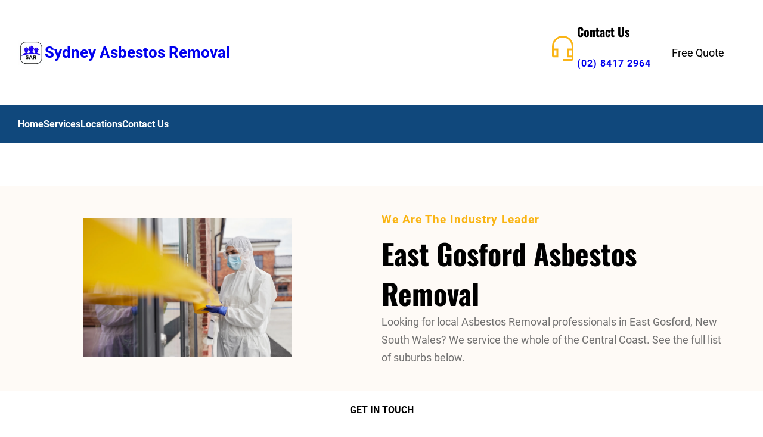

--- FILE ---
content_type: text/html; charset=UTF-8
request_url: https://sydneyasbestosremovals.com.au/locations/central-coast/east-gosford/
body_size: 38767
content:
<!DOCTYPE html>
<html lang="en-US" prefix="og: https://ogp.me/ns#">
<head>
	<meta charset="UTF-8" />
	<meta name="viewport" content="width=device-width, initial-scale=1" />

<!-- Search Engine Optimization by Rank Math - https://rankmath.com/ -->
<meta name="description" content="Asbestos Removal in East Gosford , Central Coast. Call (02) 8417 2964 for a free quote."/>
<meta name="robots" content="follow, index, max-snippet:-1, max-video-preview:-1, max-image-preview:large"/>
<link rel="canonical" href="https://sydneyasbestosremovals.com.au/locations/central-coast/east-gosford/" />
<meta property="og:locale" content="en_US" />
<meta property="og:type" content="article" />
<meta property="og:title" content="Asbestos Removal East Gosford  - Sydney Asbestos Removal" />
<meta property="og:description" content="Asbestos Removal in East Gosford , Central Coast. Call (02) 8417 2964 for a free quote." />
<meta property="og:url" content="https://sydneyasbestosremovals.com.au/locations/central-coast/east-gosford/" />
<meta property="og:site_name" content="Sydney Asbestos Removals" />
<meta property="og:updated_time" content="2024-01-04T06:54:24+00:00" />
<meta property="og:image" content="https://sydneyasbestosremovals.com.au/wp-content/uploads/suburb-aerial.jpg" />
<meta property="og:image:secure_url" content="https://sydneyasbestosremovals.com.au/wp-content/uploads/suburb-aerial.jpg" />
<meta property="og:image:width" content="2000" />
<meta property="og:image:height" content="1290" />
<meta property="og:image:alt" content="Woollahra in Woollahra Suburb Photo" />
<meta property="og:image:type" content="image/jpeg" />
<meta name="twitter:card" content="summary_large_image" />
<meta name="twitter:title" content="Asbestos Removal East Gosford  - Sydney Asbestos Removal" />
<meta name="twitter:description" content="Asbestos Removal in East Gosford , Central Coast. Call (02) 8417 2964 for a free quote." />
<meta name="twitter:image" content="https://sydneyasbestosremovals.com.au/wp-content/uploads/suburb-aerial.jpg" />
<script type="application/ld+json" class="rank-math-schema">{"@context":"https://schema.org","@graph":[{"@type":"BreadcrumbList","@id":"https://sydneyasbestosremovals.com.au/locations/central-coast/east-gosford/#breadcrumb","itemListElement":[{"@type":"ListItem","position":"1","item":{"@id":"http://sydneyasbestosremovals.com.au","name":"Home"}},{"@type":"ListItem","position":"2","item":{"@id":"https://sydneyasbestosremovals.com.au/locations/central-coast/","name":"Central Coast"}},{"@type":"ListItem","position":"3","item":{"@id":"https://sydneyasbestosremovals.com.au/locations/central-coast/east-gosford/","name":"East Gosford\u00a0"}}]}]}</script>
<!-- /Rank Math WordPress SEO plugin -->

<title>Asbestos Removal East Gosford  - Sydney Asbestos Removal</title>
<link rel='dns-prefetch' href='//www.googletagmanager.com' />
<link rel="alternate" type="application/rss+xml" title="Sydney Asbestos Removal &raquo; Feed" href="https://sydneyasbestosremovals.com.au/feed/" />
<link rel="alternate" type="application/rss+xml" title="Sydney Asbestos Removal &raquo; Comments Feed" href="https://sydneyasbestosremovals.com.au/comments/feed/" />
<link rel="alternate" title="oEmbed (JSON)" type="application/json+oembed" href="https://sydneyasbestosremovals.com.au/wp-json/oembed/1.0/embed?url=https%3A%2F%2Fsydneyasbestosremovals.com.au%2Flocations%2Fcentral-coast%2Feast-gosford%2F" />
<link rel="alternate" title="oEmbed (XML)" type="text/xml+oembed" href="https://sydneyasbestosremovals.com.au/wp-json/oembed/1.0/embed?url=https%3A%2F%2Fsydneyasbestosremovals.com.au%2Flocations%2Fcentral-coast%2Feast-gosford%2F&#038;format=xml" />
		<style>
			.lazyload,
			.lazyloading {
				max-width: 100%;
			}
		</style>
		<style type="text/css" media="all">
.wpautoterms-footer{background-color:#ffffff;text-align:center;}
.wpautoterms-footer a{color:#000000;font-family:Arial, sans-serif;font-size:14px;}
.wpautoterms-footer .separator{color:#cccccc;font-family:Arial, sans-serif;font-size:14px;}</style>
<style id='wp-img-auto-sizes-contain-inline-css'>
img:is([sizes=auto i],[sizes^="auto," i]){contain-intrinsic-size:3000px 1500px}
/*# sourceURL=wp-img-auto-sizes-contain-inline-css */
</style>
<style id='wp-block-site-logo-inline-css'>
.wp-block-site-logo{box-sizing:border-box;line-height:0}.wp-block-site-logo a{display:inline-block;line-height:0}.wp-block-site-logo.is-default-size img{height:auto;width:120px}.wp-block-site-logo img{height:auto;max-width:100%}.wp-block-site-logo a,.wp-block-site-logo img{border-radius:inherit}.wp-block-site-logo.aligncenter{margin-left:auto;margin-right:auto;text-align:center}:root :where(.wp-block-site-logo.is-style-rounded){border-radius:9999px}
/*# sourceURL=https://sydneyasbestosremovals.com.au/wp-includes/blocks/site-logo/style.min.css */
</style>
<style id='wp-block-site-title-inline-css'>
.wp-block-site-title{box-sizing:border-box}.wp-block-site-title :where(a){color:inherit;font-family:inherit;font-size:inherit;font-style:inherit;font-weight:inherit;letter-spacing:inherit;line-height:inherit;text-decoration:inherit}
/*# sourceURL=https://sydneyasbestosremovals.com.au/wp-includes/blocks/site-title/style.min.css */
</style>
<style id='wp-block-group-inline-css'>
.wp-block-group{box-sizing:border-box}:where(.wp-block-group.wp-block-group-is-layout-constrained){position:relative}
/*# sourceURL=https://sydneyasbestosremovals.com.au/wp-includes/blocks/group/style.min.css */
</style>
<style id='wp-block-group-theme-inline-css'>
:where(.wp-block-group.has-background){padding:1.25em 2.375em}
/*# sourceURL=https://sydneyasbestosremovals.com.au/wp-includes/blocks/group/theme.min.css */
</style>
<style id='wp-block-image-inline-css'>
.wp-block-image>a,.wp-block-image>figure>a{display:inline-block}.wp-block-image img{box-sizing:border-box;height:auto;max-width:100%;vertical-align:bottom}@media not (prefers-reduced-motion){.wp-block-image img.hide{visibility:hidden}.wp-block-image img.show{animation:show-content-image .4s}}.wp-block-image[style*=border-radius] img,.wp-block-image[style*=border-radius]>a{border-radius:inherit}.wp-block-image.has-custom-border img{box-sizing:border-box}.wp-block-image.aligncenter{text-align:center}.wp-block-image.alignfull>a,.wp-block-image.alignwide>a{width:100%}.wp-block-image.alignfull img,.wp-block-image.alignwide img{height:auto;width:100%}.wp-block-image .aligncenter,.wp-block-image .alignleft,.wp-block-image .alignright,.wp-block-image.aligncenter,.wp-block-image.alignleft,.wp-block-image.alignright{display:table}.wp-block-image .aligncenter>figcaption,.wp-block-image .alignleft>figcaption,.wp-block-image .alignright>figcaption,.wp-block-image.aligncenter>figcaption,.wp-block-image.alignleft>figcaption,.wp-block-image.alignright>figcaption{caption-side:bottom;display:table-caption}.wp-block-image .alignleft{float:left;margin:.5em 1em .5em 0}.wp-block-image .alignright{float:right;margin:.5em 0 .5em 1em}.wp-block-image .aligncenter{margin-left:auto;margin-right:auto}.wp-block-image :where(figcaption){margin-bottom:1em;margin-top:.5em}.wp-block-image.is-style-circle-mask img{border-radius:9999px}@supports ((-webkit-mask-image:none) or (mask-image:none)) or (-webkit-mask-image:none){.wp-block-image.is-style-circle-mask img{border-radius:0;-webkit-mask-image:url('data:image/svg+xml;utf8,<svg viewBox="0 0 100 100" xmlns="http://www.w3.org/2000/svg"><circle cx="50" cy="50" r="50"/></svg>');mask-image:url('data:image/svg+xml;utf8,<svg viewBox="0 0 100 100" xmlns="http://www.w3.org/2000/svg"><circle cx="50" cy="50" r="50"/></svg>');mask-mode:alpha;-webkit-mask-position:center;mask-position:center;-webkit-mask-repeat:no-repeat;mask-repeat:no-repeat;-webkit-mask-size:contain;mask-size:contain}}:root :where(.wp-block-image.is-style-rounded img,.wp-block-image .is-style-rounded img){border-radius:9999px}.wp-block-image figure{margin:0}.wp-lightbox-container{display:flex;flex-direction:column;position:relative}.wp-lightbox-container img{cursor:zoom-in}.wp-lightbox-container img:hover+button{opacity:1}.wp-lightbox-container button{align-items:center;backdrop-filter:blur(16px) saturate(180%);background-color:#5a5a5a40;border:none;border-radius:4px;cursor:zoom-in;display:flex;height:20px;justify-content:center;opacity:0;padding:0;position:absolute;right:16px;text-align:center;top:16px;width:20px;z-index:100}@media not (prefers-reduced-motion){.wp-lightbox-container button{transition:opacity .2s ease}}.wp-lightbox-container button:focus-visible{outline:3px auto #5a5a5a40;outline:3px auto -webkit-focus-ring-color;outline-offset:3px}.wp-lightbox-container button:hover{cursor:pointer;opacity:1}.wp-lightbox-container button:focus{opacity:1}.wp-lightbox-container button:focus,.wp-lightbox-container button:hover,.wp-lightbox-container button:not(:hover):not(:active):not(.has-background){background-color:#5a5a5a40;border:none}.wp-lightbox-overlay{box-sizing:border-box;cursor:zoom-out;height:100vh;left:0;overflow:hidden;position:fixed;top:0;visibility:hidden;width:100%;z-index:100000}.wp-lightbox-overlay .close-button{align-items:center;cursor:pointer;display:flex;justify-content:center;min-height:40px;min-width:40px;padding:0;position:absolute;right:calc(env(safe-area-inset-right) + 16px);top:calc(env(safe-area-inset-top) + 16px);z-index:5000000}.wp-lightbox-overlay .close-button:focus,.wp-lightbox-overlay .close-button:hover,.wp-lightbox-overlay .close-button:not(:hover):not(:active):not(.has-background){background:none;border:none}.wp-lightbox-overlay .lightbox-image-container{height:var(--wp--lightbox-container-height);left:50%;overflow:hidden;position:absolute;top:50%;transform:translate(-50%,-50%);transform-origin:top left;width:var(--wp--lightbox-container-width);z-index:9999999999}.wp-lightbox-overlay .wp-block-image{align-items:center;box-sizing:border-box;display:flex;height:100%;justify-content:center;margin:0;position:relative;transform-origin:0 0;width:100%;z-index:3000000}.wp-lightbox-overlay .wp-block-image img{height:var(--wp--lightbox-image-height);min-height:var(--wp--lightbox-image-height);min-width:var(--wp--lightbox-image-width);width:var(--wp--lightbox-image-width)}.wp-lightbox-overlay .wp-block-image figcaption{display:none}.wp-lightbox-overlay button{background:none;border:none}.wp-lightbox-overlay .scrim{background-color:#fff;height:100%;opacity:.9;position:absolute;width:100%;z-index:2000000}.wp-lightbox-overlay.active{visibility:visible}@media not (prefers-reduced-motion){.wp-lightbox-overlay.active{animation:turn-on-visibility .25s both}.wp-lightbox-overlay.active img{animation:turn-on-visibility .35s both}.wp-lightbox-overlay.show-closing-animation:not(.active){animation:turn-off-visibility .35s both}.wp-lightbox-overlay.show-closing-animation:not(.active) img{animation:turn-off-visibility .25s both}.wp-lightbox-overlay.zoom.active{animation:none;opacity:1;visibility:visible}.wp-lightbox-overlay.zoom.active .lightbox-image-container{animation:lightbox-zoom-in .4s}.wp-lightbox-overlay.zoom.active .lightbox-image-container img{animation:none}.wp-lightbox-overlay.zoom.active .scrim{animation:turn-on-visibility .4s forwards}.wp-lightbox-overlay.zoom.show-closing-animation:not(.active){animation:none}.wp-lightbox-overlay.zoom.show-closing-animation:not(.active) .lightbox-image-container{animation:lightbox-zoom-out .4s}.wp-lightbox-overlay.zoom.show-closing-animation:not(.active) .lightbox-image-container img{animation:none}.wp-lightbox-overlay.zoom.show-closing-animation:not(.active) .scrim{animation:turn-off-visibility .4s forwards}}@keyframes show-content-image{0%{visibility:hidden}99%{visibility:hidden}to{visibility:visible}}@keyframes turn-on-visibility{0%{opacity:0}to{opacity:1}}@keyframes turn-off-visibility{0%{opacity:1;visibility:visible}99%{opacity:0;visibility:visible}to{opacity:0;visibility:hidden}}@keyframes lightbox-zoom-in{0%{transform:translate(calc((-100vw + var(--wp--lightbox-scrollbar-width))/2 + var(--wp--lightbox-initial-left-position)),calc(-50vh + var(--wp--lightbox-initial-top-position))) scale(var(--wp--lightbox-scale))}to{transform:translate(-50%,-50%) scale(1)}}@keyframes lightbox-zoom-out{0%{transform:translate(-50%,-50%) scale(1);visibility:visible}99%{visibility:visible}to{transform:translate(calc((-100vw + var(--wp--lightbox-scrollbar-width))/2 + var(--wp--lightbox-initial-left-position)),calc(-50vh + var(--wp--lightbox-initial-top-position))) scale(var(--wp--lightbox-scale));visibility:hidden}}
/*# sourceURL=https://sydneyasbestosremovals.com.au/wp-includes/blocks/image/style.min.css */
</style>
<style id='wp-block-image-theme-inline-css'>
:root :where(.wp-block-image figcaption){color:#555;font-size:13px;text-align:center}.is-dark-theme :root :where(.wp-block-image figcaption){color:#ffffffa6}.wp-block-image{margin:0 0 1em}
/*# sourceURL=https://sydneyasbestosremovals.com.au/wp-includes/blocks/image/theme.min.css */
</style>
<style id='wp-block-heading-inline-css'>
h1:where(.wp-block-heading).has-background,h2:where(.wp-block-heading).has-background,h3:where(.wp-block-heading).has-background,h4:where(.wp-block-heading).has-background,h5:where(.wp-block-heading).has-background,h6:where(.wp-block-heading).has-background{padding:1.25em 2.375em}h1.has-text-align-left[style*=writing-mode]:where([style*=vertical-lr]),h1.has-text-align-right[style*=writing-mode]:where([style*=vertical-rl]),h2.has-text-align-left[style*=writing-mode]:where([style*=vertical-lr]),h2.has-text-align-right[style*=writing-mode]:where([style*=vertical-rl]),h3.has-text-align-left[style*=writing-mode]:where([style*=vertical-lr]),h3.has-text-align-right[style*=writing-mode]:where([style*=vertical-rl]),h4.has-text-align-left[style*=writing-mode]:where([style*=vertical-lr]),h4.has-text-align-right[style*=writing-mode]:where([style*=vertical-rl]),h5.has-text-align-left[style*=writing-mode]:where([style*=vertical-lr]),h5.has-text-align-right[style*=writing-mode]:where([style*=vertical-rl]),h6.has-text-align-left[style*=writing-mode]:where([style*=vertical-lr]),h6.has-text-align-right[style*=writing-mode]:where([style*=vertical-rl]){rotate:180deg}
/*# sourceURL=https://sydneyasbestosremovals.com.au/wp-includes/blocks/heading/style.min.css */
</style>
<style id='wp-block-paragraph-inline-css'>
.is-small-text{font-size:.875em}.is-regular-text{font-size:1em}.is-large-text{font-size:2.25em}.is-larger-text{font-size:3em}.has-drop-cap:not(:focus):first-letter{float:left;font-size:8.4em;font-style:normal;font-weight:100;line-height:.68;margin:.05em .1em 0 0;text-transform:uppercase}body.rtl .has-drop-cap:not(:focus):first-letter{float:none;margin-left:.1em}p.has-drop-cap.has-background{overflow:hidden}:root :where(p.has-background){padding:1.25em 2.375em}:where(p.has-text-color:not(.has-link-color)) a{color:inherit}p.has-text-align-left[style*="writing-mode:vertical-lr"],p.has-text-align-right[style*="writing-mode:vertical-rl"]{rotate:180deg}
/*# sourceURL=https://sydneyasbestosremovals.com.au/wp-includes/blocks/paragraph/style.min.css */
</style>
<style id='wp-block-button-inline-css'>
.wp-block-button__link{align-content:center;box-sizing:border-box;cursor:pointer;display:inline-block;height:100%;text-align:center;word-break:break-word}.wp-block-button__link.aligncenter{text-align:center}.wp-block-button__link.alignright{text-align:right}:where(.wp-block-button__link){border-radius:9999px;box-shadow:none;padding:calc(.667em + 2px) calc(1.333em + 2px);text-decoration:none}.wp-block-button[style*=text-decoration] .wp-block-button__link{text-decoration:inherit}.wp-block-buttons>.wp-block-button.has-custom-width{max-width:none}.wp-block-buttons>.wp-block-button.has-custom-width .wp-block-button__link{width:100%}.wp-block-buttons>.wp-block-button.has-custom-font-size .wp-block-button__link{font-size:inherit}.wp-block-buttons>.wp-block-button.wp-block-button__width-25{width:calc(25% - var(--wp--style--block-gap, .5em)*.75)}.wp-block-buttons>.wp-block-button.wp-block-button__width-50{width:calc(50% - var(--wp--style--block-gap, .5em)*.5)}.wp-block-buttons>.wp-block-button.wp-block-button__width-75{width:calc(75% - var(--wp--style--block-gap, .5em)*.25)}.wp-block-buttons>.wp-block-button.wp-block-button__width-100{flex-basis:100%;width:100%}.wp-block-buttons.is-vertical>.wp-block-button.wp-block-button__width-25{width:25%}.wp-block-buttons.is-vertical>.wp-block-button.wp-block-button__width-50{width:50%}.wp-block-buttons.is-vertical>.wp-block-button.wp-block-button__width-75{width:75%}.wp-block-button.is-style-squared,.wp-block-button__link.wp-block-button.is-style-squared{border-radius:0}.wp-block-button.no-border-radius,.wp-block-button__link.no-border-radius{border-radius:0!important}:root :where(.wp-block-button .wp-block-button__link.is-style-outline),:root :where(.wp-block-button.is-style-outline>.wp-block-button__link){border:2px solid;padding:.667em 1.333em}:root :where(.wp-block-button .wp-block-button__link.is-style-outline:not(.has-text-color)),:root :where(.wp-block-button.is-style-outline>.wp-block-button__link:not(.has-text-color)){color:currentColor}:root :where(.wp-block-button .wp-block-button__link.is-style-outline:not(.has-background)),:root :where(.wp-block-button.is-style-outline>.wp-block-button__link:not(.has-background)){background-color:initial;background-image:none}
/*# sourceURL=https://sydneyasbestosremovals.com.au/wp-includes/blocks/button/style.min.css */
</style>
<style id='wp-block-buttons-inline-css'>
.wp-block-buttons{box-sizing:border-box}.wp-block-buttons.is-vertical{flex-direction:column}.wp-block-buttons.is-vertical>.wp-block-button:last-child{margin-bottom:0}.wp-block-buttons>.wp-block-button{display:inline-block;margin:0}.wp-block-buttons.is-content-justification-left{justify-content:flex-start}.wp-block-buttons.is-content-justification-left.is-vertical{align-items:flex-start}.wp-block-buttons.is-content-justification-center{justify-content:center}.wp-block-buttons.is-content-justification-center.is-vertical{align-items:center}.wp-block-buttons.is-content-justification-right{justify-content:flex-end}.wp-block-buttons.is-content-justification-right.is-vertical{align-items:flex-end}.wp-block-buttons.is-content-justification-space-between{justify-content:space-between}.wp-block-buttons.aligncenter{text-align:center}.wp-block-buttons:not(.is-content-justification-space-between,.is-content-justification-right,.is-content-justification-left,.is-content-justification-center) .wp-block-button.aligncenter{margin-left:auto;margin-right:auto;width:100%}.wp-block-buttons[style*=text-decoration] .wp-block-button,.wp-block-buttons[style*=text-decoration] .wp-block-button__link{text-decoration:inherit}.wp-block-buttons.has-custom-font-size .wp-block-button__link{font-size:inherit}.wp-block-buttons .wp-block-button__link{width:100%}.wp-block-button.aligncenter{text-align:center}
/*# sourceURL=https://sydneyasbestosremovals.com.au/wp-includes/blocks/buttons/style.min.css */
</style>
<style id='wp-block-navigation-link-inline-css'>
.wp-block-navigation .wp-block-navigation-item__label{overflow-wrap:break-word}.wp-block-navigation .wp-block-navigation-item__description{display:none}.link-ui-tools{outline:1px solid #f0f0f0;padding:8px}.link-ui-block-inserter{padding-top:8px}.link-ui-block-inserter__back{margin-left:8px;text-transform:uppercase}
/*# sourceURL=https://sydneyasbestosremovals.com.au/wp-includes/blocks/navigation-link/style.min.css */
</style>
<style id='wp-block-navigation-inline-css'>
.wp-block-navigation{position:relative}.wp-block-navigation ul{margin-bottom:0;margin-left:0;margin-top:0;padding-left:0}.wp-block-navigation ul,.wp-block-navigation ul li{list-style:none;padding:0}.wp-block-navigation .wp-block-navigation-item{align-items:center;background-color:inherit;display:flex;position:relative}.wp-block-navigation .wp-block-navigation-item .wp-block-navigation__submenu-container:empty{display:none}.wp-block-navigation .wp-block-navigation-item__content{display:block;z-index:1}.wp-block-navigation .wp-block-navigation-item__content.wp-block-navigation-item__content{color:inherit}.wp-block-navigation.has-text-decoration-underline .wp-block-navigation-item__content,.wp-block-navigation.has-text-decoration-underline .wp-block-navigation-item__content:active,.wp-block-navigation.has-text-decoration-underline .wp-block-navigation-item__content:focus{text-decoration:underline}.wp-block-navigation.has-text-decoration-line-through .wp-block-navigation-item__content,.wp-block-navigation.has-text-decoration-line-through .wp-block-navigation-item__content:active,.wp-block-navigation.has-text-decoration-line-through .wp-block-navigation-item__content:focus{text-decoration:line-through}.wp-block-navigation :where(a),.wp-block-navigation :where(a:active),.wp-block-navigation :where(a:focus){text-decoration:none}.wp-block-navigation .wp-block-navigation__submenu-icon{align-self:center;background-color:inherit;border:none;color:currentColor;display:inline-block;font-size:inherit;height:.6em;line-height:0;margin-left:.25em;padding:0;width:.6em}.wp-block-navigation .wp-block-navigation__submenu-icon svg{display:inline-block;stroke:currentColor;height:inherit;margin-top:.075em;width:inherit}.wp-block-navigation{--navigation-layout-justification-setting:flex-start;--navigation-layout-direction:row;--navigation-layout-wrap:wrap;--navigation-layout-justify:flex-start;--navigation-layout-align:center}.wp-block-navigation.is-vertical{--navigation-layout-direction:column;--navigation-layout-justify:initial;--navigation-layout-align:flex-start}.wp-block-navigation.no-wrap{--navigation-layout-wrap:nowrap}.wp-block-navigation.items-justified-center{--navigation-layout-justification-setting:center;--navigation-layout-justify:center}.wp-block-navigation.items-justified-center.is-vertical{--navigation-layout-align:center}.wp-block-navigation.items-justified-right{--navigation-layout-justification-setting:flex-end;--navigation-layout-justify:flex-end}.wp-block-navigation.items-justified-right.is-vertical{--navigation-layout-align:flex-end}.wp-block-navigation.items-justified-space-between{--navigation-layout-justification-setting:space-between;--navigation-layout-justify:space-between}.wp-block-navigation .has-child .wp-block-navigation__submenu-container{align-items:normal;background-color:inherit;color:inherit;display:flex;flex-direction:column;opacity:0;position:absolute;z-index:2}@media not (prefers-reduced-motion){.wp-block-navigation .has-child .wp-block-navigation__submenu-container{transition:opacity .1s linear}}.wp-block-navigation .has-child .wp-block-navigation__submenu-container{height:0;overflow:hidden;visibility:hidden;width:0}.wp-block-navigation .has-child .wp-block-navigation__submenu-container>.wp-block-navigation-item>.wp-block-navigation-item__content{display:flex;flex-grow:1;padding:.5em 1em}.wp-block-navigation .has-child .wp-block-navigation__submenu-container>.wp-block-navigation-item>.wp-block-navigation-item__content .wp-block-navigation__submenu-icon{margin-left:auto;margin-right:0}.wp-block-navigation .has-child .wp-block-navigation__submenu-container .wp-block-navigation-item__content{margin:0}.wp-block-navigation .has-child .wp-block-navigation__submenu-container{left:-1px;top:100%}@media (min-width:782px){.wp-block-navigation .has-child .wp-block-navigation__submenu-container .wp-block-navigation__submenu-container{left:100%;top:-1px}.wp-block-navigation .has-child .wp-block-navigation__submenu-container .wp-block-navigation__submenu-container:before{background:#0000;content:"";display:block;height:100%;position:absolute;right:100%;width:.5em}.wp-block-navigation .has-child .wp-block-navigation__submenu-container .wp-block-navigation__submenu-icon{margin-right:.25em}.wp-block-navigation .has-child .wp-block-navigation__submenu-container .wp-block-navigation__submenu-icon svg{transform:rotate(-90deg)}}.wp-block-navigation .has-child .wp-block-navigation-submenu__toggle[aria-expanded=true]~.wp-block-navigation__submenu-container,.wp-block-navigation .has-child:not(.open-on-click):hover>.wp-block-navigation__submenu-container,.wp-block-navigation .has-child:not(.open-on-click):not(.open-on-hover-click):focus-within>.wp-block-navigation__submenu-container{height:auto;min-width:200px;opacity:1;overflow:visible;visibility:visible;width:auto}.wp-block-navigation.has-background .has-child .wp-block-navigation__submenu-container{left:0;top:100%}@media (min-width:782px){.wp-block-navigation.has-background .has-child .wp-block-navigation__submenu-container .wp-block-navigation__submenu-container{left:100%;top:0}}.wp-block-navigation-submenu{display:flex;position:relative}.wp-block-navigation-submenu .wp-block-navigation__submenu-icon svg{stroke:currentColor}button.wp-block-navigation-item__content{background-color:initial;border:none;color:currentColor;font-family:inherit;font-size:inherit;font-style:inherit;font-weight:inherit;letter-spacing:inherit;line-height:inherit;text-align:left;text-transform:inherit}.wp-block-navigation-submenu__toggle{cursor:pointer}.wp-block-navigation-submenu__toggle[aria-expanded=true]+.wp-block-navigation__submenu-icon>svg,.wp-block-navigation-submenu__toggle[aria-expanded=true]>svg{transform:rotate(180deg)}.wp-block-navigation-item.open-on-click .wp-block-navigation-submenu__toggle{padding-left:0;padding-right:.85em}.wp-block-navigation-item.open-on-click .wp-block-navigation-submenu__toggle+.wp-block-navigation__submenu-icon{margin-left:-.6em;pointer-events:none}.wp-block-navigation-item.open-on-click button.wp-block-navigation-item__content:not(.wp-block-navigation-submenu__toggle){padding:0}.wp-block-navigation .wp-block-page-list,.wp-block-navigation__container,.wp-block-navigation__responsive-close,.wp-block-navigation__responsive-container,.wp-block-navigation__responsive-container-content,.wp-block-navigation__responsive-dialog{gap:inherit}:where(.wp-block-navigation.has-background .wp-block-navigation-item a:not(.wp-element-button)),:where(.wp-block-navigation.has-background .wp-block-navigation-submenu a:not(.wp-element-button)){padding:.5em 1em}:where(.wp-block-navigation .wp-block-navigation__submenu-container .wp-block-navigation-item a:not(.wp-element-button)),:where(.wp-block-navigation .wp-block-navigation__submenu-container .wp-block-navigation-submenu a:not(.wp-element-button)),:where(.wp-block-navigation .wp-block-navigation__submenu-container .wp-block-navigation-submenu button.wp-block-navigation-item__content),:where(.wp-block-navigation .wp-block-navigation__submenu-container .wp-block-pages-list__item button.wp-block-navigation-item__content){padding:.5em 1em}.wp-block-navigation.items-justified-right .wp-block-navigation__container .has-child .wp-block-navigation__submenu-container,.wp-block-navigation.items-justified-right .wp-block-page-list>.has-child .wp-block-navigation__submenu-container,.wp-block-navigation.items-justified-space-between .wp-block-page-list>.has-child:last-child .wp-block-navigation__submenu-container,.wp-block-navigation.items-justified-space-between>.wp-block-navigation__container>.has-child:last-child .wp-block-navigation__submenu-container{left:auto;right:0}.wp-block-navigation.items-justified-right .wp-block-navigation__container .has-child .wp-block-navigation__submenu-container .wp-block-navigation__submenu-container,.wp-block-navigation.items-justified-right .wp-block-page-list>.has-child .wp-block-navigation__submenu-container .wp-block-navigation__submenu-container,.wp-block-navigation.items-justified-space-between .wp-block-page-list>.has-child:last-child .wp-block-navigation__submenu-container .wp-block-navigation__submenu-container,.wp-block-navigation.items-justified-space-between>.wp-block-navigation__container>.has-child:last-child .wp-block-navigation__submenu-container .wp-block-navigation__submenu-container{left:-1px;right:-1px}@media (min-width:782px){.wp-block-navigation.items-justified-right .wp-block-navigation__container .has-child .wp-block-navigation__submenu-container .wp-block-navigation__submenu-container,.wp-block-navigation.items-justified-right .wp-block-page-list>.has-child .wp-block-navigation__submenu-container .wp-block-navigation__submenu-container,.wp-block-navigation.items-justified-space-between .wp-block-page-list>.has-child:last-child .wp-block-navigation__submenu-container .wp-block-navigation__submenu-container,.wp-block-navigation.items-justified-space-between>.wp-block-navigation__container>.has-child:last-child .wp-block-navigation__submenu-container .wp-block-navigation__submenu-container{left:auto;right:100%}}.wp-block-navigation:not(.has-background) .wp-block-navigation__submenu-container{background-color:#fff;border:1px solid #00000026}.wp-block-navigation.has-background .wp-block-navigation__submenu-container{background-color:inherit}.wp-block-navigation:not(.has-text-color) .wp-block-navigation__submenu-container{color:#000}.wp-block-navigation__container{align-items:var(--navigation-layout-align,initial);display:flex;flex-direction:var(--navigation-layout-direction,initial);flex-wrap:var(--navigation-layout-wrap,wrap);justify-content:var(--navigation-layout-justify,initial);list-style:none;margin:0;padding-left:0}.wp-block-navigation__container .is-responsive{display:none}.wp-block-navigation__container:only-child,.wp-block-page-list:only-child{flex-grow:1}@keyframes overlay-menu__fade-in-animation{0%{opacity:0;transform:translateY(.5em)}to{opacity:1;transform:translateY(0)}}.wp-block-navigation__responsive-container{bottom:0;display:none;left:0;position:fixed;right:0;top:0}.wp-block-navigation__responsive-container :where(.wp-block-navigation-item a){color:inherit}.wp-block-navigation__responsive-container .wp-block-navigation__responsive-container-content{align-items:var(--navigation-layout-align,initial);display:flex;flex-direction:var(--navigation-layout-direction,initial);flex-wrap:var(--navigation-layout-wrap,wrap);justify-content:var(--navigation-layout-justify,initial)}.wp-block-navigation__responsive-container:not(.is-menu-open.is-menu-open){background-color:inherit!important;color:inherit!important}.wp-block-navigation__responsive-container.is-menu-open{background-color:inherit;display:flex;flex-direction:column}@media not (prefers-reduced-motion){.wp-block-navigation__responsive-container.is-menu-open{animation:overlay-menu__fade-in-animation .1s ease-out;animation-fill-mode:forwards}}.wp-block-navigation__responsive-container.is-menu-open{overflow:auto;padding:clamp(1rem,var(--wp--style--root--padding-top),20rem) clamp(1rem,var(--wp--style--root--padding-right),20rem) clamp(1rem,var(--wp--style--root--padding-bottom),20rem) clamp(1rem,var(--wp--style--root--padding-left),20rem);z-index:100000}.wp-block-navigation__responsive-container.is-menu-open .wp-block-navigation__responsive-container-content{align-items:var(--navigation-layout-justification-setting,inherit);display:flex;flex-direction:column;flex-wrap:nowrap;overflow:visible;padding-top:calc(2rem + 24px)}.wp-block-navigation__responsive-container.is-menu-open .wp-block-navigation__responsive-container-content,.wp-block-navigation__responsive-container.is-menu-open .wp-block-navigation__responsive-container-content .wp-block-navigation__container,.wp-block-navigation__responsive-container.is-menu-open .wp-block-navigation__responsive-container-content .wp-block-page-list{justify-content:flex-start}.wp-block-navigation__responsive-container.is-menu-open .wp-block-navigation__responsive-container-content .wp-block-navigation__submenu-icon{display:none}.wp-block-navigation__responsive-container.is-menu-open .wp-block-navigation__responsive-container-content .has-child .wp-block-navigation__submenu-container{border:none;height:auto;min-width:200px;opacity:1;overflow:initial;padding-left:2rem;padding-right:2rem;position:static;visibility:visible;width:auto}.wp-block-navigation__responsive-container.is-menu-open .wp-block-navigation__responsive-container-content .wp-block-navigation__container,.wp-block-navigation__responsive-container.is-menu-open .wp-block-navigation__responsive-container-content .wp-block-navigation__submenu-container{gap:inherit}.wp-block-navigation__responsive-container.is-menu-open .wp-block-navigation__responsive-container-content .wp-block-navigation__submenu-container{padding-top:var(--wp--style--block-gap,2em)}.wp-block-navigation__responsive-container.is-menu-open .wp-block-navigation__responsive-container-content .wp-block-navigation-item__content{padding:0}.wp-block-navigation__responsive-container.is-menu-open .wp-block-navigation__responsive-container-content .wp-block-navigation-item,.wp-block-navigation__responsive-container.is-menu-open .wp-block-navigation__responsive-container-content .wp-block-navigation__container,.wp-block-navigation__responsive-container.is-menu-open .wp-block-navigation__responsive-container-content .wp-block-page-list{align-items:var(--navigation-layout-justification-setting,initial);display:flex;flex-direction:column}.wp-block-navigation__responsive-container.is-menu-open .wp-block-navigation-item,.wp-block-navigation__responsive-container.is-menu-open .wp-block-navigation-item .wp-block-navigation__submenu-container,.wp-block-navigation__responsive-container.is-menu-open .wp-block-navigation__container,.wp-block-navigation__responsive-container.is-menu-open .wp-block-page-list{background:#0000!important;color:inherit!important}.wp-block-navigation__responsive-container.is-menu-open .wp-block-navigation__submenu-container.wp-block-navigation__submenu-container.wp-block-navigation__submenu-container.wp-block-navigation__submenu-container{left:auto;right:auto}@media (min-width:600px){.wp-block-navigation__responsive-container:not(.hidden-by-default):not(.is-menu-open){background-color:inherit;display:block;position:relative;width:100%;z-index:auto}.wp-block-navigation__responsive-container:not(.hidden-by-default):not(.is-menu-open) .wp-block-navigation__responsive-container-close{display:none}.wp-block-navigation__responsive-container.is-menu-open .wp-block-navigation__submenu-container.wp-block-navigation__submenu-container.wp-block-navigation__submenu-container.wp-block-navigation__submenu-container{left:0}}.wp-block-navigation:not(.has-background) .wp-block-navigation__responsive-container.is-menu-open{background-color:#fff}.wp-block-navigation:not(.has-text-color) .wp-block-navigation__responsive-container.is-menu-open{color:#000}.wp-block-navigation__toggle_button_label{font-size:1rem;font-weight:700}.wp-block-navigation__responsive-container-close,.wp-block-navigation__responsive-container-open{background:#0000;border:none;color:currentColor;cursor:pointer;margin:0;padding:0;text-transform:inherit;vertical-align:middle}.wp-block-navigation__responsive-container-close svg,.wp-block-navigation__responsive-container-open svg{fill:currentColor;display:block;height:24px;pointer-events:none;width:24px}.wp-block-navigation__responsive-container-open{display:flex}.wp-block-navigation__responsive-container-open.wp-block-navigation__responsive-container-open.wp-block-navigation__responsive-container-open{font-family:inherit;font-size:inherit;font-weight:inherit}@media (min-width:600px){.wp-block-navigation__responsive-container-open:not(.always-shown){display:none}}.wp-block-navigation__responsive-container-close{position:absolute;right:0;top:0;z-index:2}.wp-block-navigation__responsive-container-close.wp-block-navigation__responsive-container-close.wp-block-navigation__responsive-container-close{font-family:inherit;font-size:inherit;font-weight:inherit}.wp-block-navigation__responsive-close{width:100%}.has-modal-open .wp-block-navigation__responsive-close{margin-left:auto;margin-right:auto;max-width:var(--wp--style--global--wide-size,100%)}.wp-block-navigation__responsive-close:focus{outline:none}.is-menu-open .wp-block-navigation__responsive-close,.is-menu-open .wp-block-navigation__responsive-container-content,.is-menu-open .wp-block-navigation__responsive-dialog{box-sizing:border-box}.wp-block-navigation__responsive-dialog{position:relative}.has-modal-open .admin-bar .is-menu-open .wp-block-navigation__responsive-dialog{margin-top:46px}@media (min-width:782px){.has-modal-open .admin-bar .is-menu-open .wp-block-navigation__responsive-dialog{margin-top:32px}}html.has-modal-open{overflow:hidden}
/*# sourceURL=https://sydneyasbestosremovals.com.au/wp-includes/blocks/navigation/style.min.css */
</style>
<link rel='stylesheet' id='wp-components-css' href='https://sydneyasbestosremovals.com.au/wp-includes/css/dist/components/style.min.css?ver=6.9' media='all' />
<link rel='stylesheet' id='wp-preferences-css' href='https://sydneyasbestosremovals.com.au/wp-includes/css/dist/preferences/style.min.css?ver=6.9' media='all' />
<link rel='stylesheet' id='wp-block-editor-css' href='https://sydneyasbestosremovals.com.au/wp-includes/css/dist/block-editor/style.min.css?ver=6.9' media='all' />
<link rel='stylesheet' id='wp-reusable-blocks-css' href='https://sydneyasbestosremovals.com.au/wp-includes/css/dist/reusable-blocks/style.min.css?ver=6.9' media='all' />
<link rel='stylesheet' id='wp-patterns-css' href='https://sydneyasbestosremovals.com.au/wp-includes/css/dist/patterns/style.min.css?ver=6.9' media='all' />
<link rel='stylesheet' id='wp-editor-css' href='https://sydneyasbestosremovals.com.au/wp-includes/css/dist/editor/style.min.css?ver=6.9' media='all' />
<link rel='stylesheet' id='sticky_block-css-css' href='https://sydneyasbestosremovals.com.au/wp-content/plugins/sticky-block/dist/blocks.style.build.css?ver=1.11.1' media='all' />
<style id='wp-block-template-part-theme-inline-css'>
:root :where(.wp-block-template-part.has-background){margin-bottom:0;margin-top:0;padding:1.25em 2.375em}
/*# sourceURL=https://sydneyasbestosremovals.com.au/wp-includes/blocks/template-part/theme.min.css */
</style>
<style id='wp-block-columns-inline-css'>
.wp-block-columns{box-sizing:border-box;display:flex;flex-wrap:wrap!important}@media (min-width:782px){.wp-block-columns{flex-wrap:nowrap!important}}.wp-block-columns{align-items:normal!important}.wp-block-columns.are-vertically-aligned-top{align-items:flex-start}.wp-block-columns.are-vertically-aligned-center{align-items:center}.wp-block-columns.are-vertically-aligned-bottom{align-items:flex-end}@media (max-width:781px){.wp-block-columns:not(.is-not-stacked-on-mobile)>.wp-block-column{flex-basis:100%!important}}@media (min-width:782px){.wp-block-columns:not(.is-not-stacked-on-mobile)>.wp-block-column{flex-basis:0;flex-grow:1}.wp-block-columns:not(.is-not-stacked-on-mobile)>.wp-block-column[style*=flex-basis]{flex-grow:0}}.wp-block-columns.is-not-stacked-on-mobile{flex-wrap:nowrap!important}.wp-block-columns.is-not-stacked-on-mobile>.wp-block-column{flex-basis:0;flex-grow:1}.wp-block-columns.is-not-stacked-on-mobile>.wp-block-column[style*=flex-basis]{flex-grow:0}:where(.wp-block-columns){margin-bottom:1.75em}:where(.wp-block-columns.has-background){padding:1.25em 2.375em}.wp-block-column{flex-grow:1;min-width:0;overflow-wrap:break-word;word-break:break-word}.wp-block-column.is-vertically-aligned-top{align-self:flex-start}.wp-block-column.is-vertically-aligned-center{align-self:center}.wp-block-column.is-vertically-aligned-bottom{align-self:flex-end}.wp-block-column.is-vertically-aligned-stretch{align-self:stretch}.wp-block-column.is-vertically-aligned-bottom,.wp-block-column.is-vertically-aligned-center,.wp-block-column.is-vertically-aligned-top{width:100%}
/*# sourceURL=https://sydneyasbestosremovals.com.au/wp-includes/blocks/columns/style.min.css */
</style>
<style id='wp-block-spacer-inline-css'>
.wp-block-spacer{clear:both}
/*# sourceURL=https://sydneyasbestosremovals.com.au/wp-includes/blocks/spacer/style.min.css */
</style>
<style id='wp-block-post-content-inline-css'>
.wp-block-post-content{display:flow-root}
/*# sourceURL=https://sydneyasbestosremovals.com.au/wp-includes/blocks/post-content/style.min.css */
</style>
<style id='wp-block-categories-inline-css'>
.wp-block-categories{box-sizing:border-box}.wp-block-categories.alignleft{margin-right:2em}.wp-block-categories.alignright{margin-left:2em}.wp-block-categories.wp-block-categories-dropdown.aligncenter{text-align:center}.wp-block-categories .wp-block-categories__label{display:block;width:100%}
/*# sourceURL=https://sydneyasbestosremovals.com.au/wp-includes/blocks/categories/style.min.css */
</style>
<style id='wp-block-latest-posts-inline-css'>
.wp-block-latest-posts{box-sizing:border-box}.wp-block-latest-posts.alignleft{margin-right:2em}.wp-block-latest-posts.alignright{margin-left:2em}.wp-block-latest-posts.wp-block-latest-posts__list{list-style:none}.wp-block-latest-posts.wp-block-latest-posts__list li{clear:both;overflow-wrap:break-word}.wp-block-latest-posts.is-grid{display:flex;flex-wrap:wrap}.wp-block-latest-posts.is-grid li{margin:0 1.25em 1.25em 0;width:100%}@media (min-width:600px){.wp-block-latest-posts.columns-2 li{width:calc(50% - .625em)}.wp-block-latest-posts.columns-2 li:nth-child(2n){margin-right:0}.wp-block-latest-posts.columns-3 li{width:calc(33.33333% - .83333em)}.wp-block-latest-posts.columns-3 li:nth-child(3n){margin-right:0}.wp-block-latest-posts.columns-4 li{width:calc(25% - .9375em)}.wp-block-latest-posts.columns-4 li:nth-child(4n){margin-right:0}.wp-block-latest-posts.columns-5 li{width:calc(20% - 1em)}.wp-block-latest-posts.columns-5 li:nth-child(5n){margin-right:0}.wp-block-latest-posts.columns-6 li{width:calc(16.66667% - 1.04167em)}.wp-block-latest-posts.columns-6 li:nth-child(6n){margin-right:0}}:root :where(.wp-block-latest-posts.is-grid){padding:0}:root :where(.wp-block-latest-posts.wp-block-latest-posts__list){padding-left:0}.wp-block-latest-posts__post-author,.wp-block-latest-posts__post-date{display:block;font-size:.8125em}.wp-block-latest-posts__post-excerpt,.wp-block-latest-posts__post-full-content{margin-bottom:1em;margin-top:.5em}.wp-block-latest-posts__featured-image a{display:inline-block}.wp-block-latest-posts__featured-image img{height:auto;max-width:100%;width:auto}.wp-block-latest-posts__featured-image.alignleft{float:left;margin-right:1em}.wp-block-latest-posts__featured-image.alignright{float:right;margin-left:1em}.wp-block-latest-posts__featured-image.aligncenter{margin-bottom:1em;text-align:center}
/*# sourceURL=https://sydneyasbestosremovals.com.au/wp-includes/blocks/latest-posts/style.min.css */
</style>
<style id='wp-emoji-styles-inline-css'>

	img.wp-smiley, img.emoji {
		display: inline !important;
		border: none !important;
		box-shadow: none !important;
		height: 1em !important;
		width: 1em !important;
		margin: 0 0.07em !important;
		vertical-align: -0.1em !important;
		background: none !important;
		padding: 0 !important;
	}
/*# sourceURL=wp-emoji-styles-inline-css */
</style>
<style id='wp-block-library-inline-css'>
:root{--wp-block-synced-color:#7a00df;--wp-block-synced-color--rgb:122,0,223;--wp-bound-block-color:var(--wp-block-synced-color);--wp-editor-canvas-background:#ddd;--wp-admin-theme-color:#007cba;--wp-admin-theme-color--rgb:0,124,186;--wp-admin-theme-color-darker-10:#006ba1;--wp-admin-theme-color-darker-10--rgb:0,107,160.5;--wp-admin-theme-color-darker-20:#005a87;--wp-admin-theme-color-darker-20--rgb:0,90,135;--wp-admin-border-width-focus:2px}@media (min-resolution:192dpi){:root{--wp-admin-border-width-focus:1.5px}}.wp-element-button{cursor:pointer}:root .has-very-light-gray-background-color{background-color:#eee}:root .has-very-dark-gray-background-color{background-color:#313131}:root .has-very-light-gray-color{color:#eee}:root .has-very-dark-gray-color{color:#313131}:root .has-vivid-green-cyan-to-vivid-cyan-blue-gradient-background{background:linear-gradient(135deg,#00d084,#0693e3)}:root .has-purple-crush-gradient-background{background:linear-gradient(135deg,#34e2e4,#4721fb 50%,#ab1dfe)}:root .has-hazy-dawn-gradient-background{background:linear-gradient(135deg,#faaca8,#dad0ec)}:root .has-subdued-olive-gradient-background{background:linear-gradient(135deg,#fafae1,#67a671)}:root .has-atomic-cream-gradient-background{background:linear-gradient(135deg,#fdd79a,#004a59)}:root .has-nightshade-gradient-background{background:linear-gradient(135deg,#330968,#31cdcf)}:root .has-midnight-gradient-background{background:linear-gradient(135deg,#020381,#2874fc)}:root{--wp--preset--font-size--normal:16px;--wp--preset--font-size--huge:42px}.has-regular-font-size{font-size:1em}.has-larger-font-size{font-size:2.625em}.has-normal-font-size{font-size:var(--wp--preset--font-size--normal)}.has-huge-font-size{font-size:var(--wp--preset--font-size--huge)}.has-text-align-center{text-align:center}.has-text-align-left{text-align:left}.has-text-align-right{text-align:right}.has-fit-text{white-space:nowrap!important}#end-resizable-editor-section{display:none}.aligncenter{clear:both}.items-justified-left{justify-content:flex-start}.items-justified-center{justify-content:center}.items-justified-right{justify-content:flex-end}.items-justified-space-between{justify-content:space-between}.screen-reader-text{border:0;clip-path:inset(50%);height:1px;margin:-1px;overflow:hidden;padding:0;position:absolute;width:1px;word-wrap:normal!important}.screen-reader-text:focus{background-color:#ddd;clip-path:none;color:#444;display:block;font-size:1em;height:auto;left:5px;line-height:normal;padding:15px 23px 14px;text-decoration:none;top:5px;width:auto;z-index:100000}html :where(.has-border-color){border-style:solid}html :where([style*=border-top-color]){border-top-style:solid}html :where([style*=border-right-color]){border-right-style:solid}html :where([style*=border-bottom-color]){border-bottom-style:solid}html :where([style*=border-left-color]){border-left-style:solid}html :where([style*=border-width]){border-style:solid}html :where([style*=border-top-width]){border-top-style:solid}html :where([style*=border-right-width]){border-right-style:solid}html :where([style*=border-bottom-width]){border-bottom-style:solid}html :where([style*=border-left-width]){border-left-style:solid}html :where(img[class*=wp-image-]){height:auto;max-width:100%}:where(figure){margin:0 0 1em}html :where(.is-position-sticky){--wp-admin--admin-bar--position-offset:var(--wp-admin--admin-bar--height,0px)}@media screen and (max-width:600px){html :where(.is-position-sticky){--wp-admin--admin-bar--position-offset:0px}}
/*# sourceURL=/wp-includes/css/dist/block-library/common.min.css */
</style>
<link rel='stylesheet' id='font-awesome-css' href='https://sydneyasbestosremovals.com.au/wp-content/themes/gutenify-civil/css/font-awesome/css/all.css?ver=5.15.3' media='all' />
<style id='global-styles-inline-css'>
:root{--wp--preset--aspect-ratio--square: 1;--wp--preset--aspect-ratio--4-3: 4/3;--wp--preset--aspect-ratio--3-4: 3/4;--wp--preset--aspect-ratio--3-2: 3/2;--wp--preset--aspect-ratio--2-3: 2/3;--wp--preset--aspect-ratio--16-9: 16/9;--wp--preset--aspect-ratio--9-16: 9/16;--wp--preset--color--black: #000000;--wp--preset--color--cyan-bluish-gray: #abb8c3;--wp--preset--color--white: #ffffff;--wp--preset--color--pale-pink: #f78da7;--wp--preset--color--vivid-red: #cf2e2e;--wp--preset--color--luminous-vivid-orange: #ff6900;--wp--preset--color--luminous-vivid-amber: #fcb900;--wp--preset--color--light-green-cyan: #7bdcb5;--wp--preset--color--vivid-green-cyan: #00d084;--wp--preset--color--pale-cyan-blue: #8ed1fc;--wp--preset--color--vivid-cyan-blue: #0693e3;--wp--preset--color--vivid-purple: #9b51e0;--wp--preset--color--foreground: #000;--wp--preset--color--background: #fff;--wp--preset--color--primary: #fab412;--wp--preset--color--secondary: #f9963b;--wp--preset--color--background-secondary: #fefaf6;--wp--preset--color--dark-secondary: #002143;--wp--preset--color--body-text: #717171;--wp--preset--color--text-link: #000;--wp--preset--color--border: #f2f2f2;--wp--preset--color--tertiary: #c3d9e7;--wp--preset--color--input-field: #f0f0f0;--wp--preset--color--boulder: #10487c;--wp--preset--color--coffee: #7d6043;--wp--preset--color--cyan: #25d6a2;--wp--preset--color--dark-blue: #1b67cc;--wp--preset--color--sky-blue: #30b4da;--wp--preset--color--dark-green: #0fb36c;--wp--preset--color--lite-green: #e4fafa;--wp--preset--color--purple: #c74a73;--wp--preset--color--dark-purple: #9261c6;--wp--preset--color--orange: #f78550;--wp--preset--color--lite-red: #f9556d;--wp--preset--color--hexadecimal: #27808c;--wp--preset--color--pink: #ff6b98;--wp--preset--gradient--vivid-cyan-blue-to-vivid-purple: linear-gradient(135deg,rgba(6,147,227,1) 0%,rgb(155,81,224) 100%);--wp--preset--gradient--light-green-cyan-to-vivid-green-cyan: linear-gradient(135deg,rgb(122,220,180) 0%,rgb(0,208,130) 100%);--wp--preset--gradient--luminous-vivid-amber-to-luminous-vivid-orange: linear-gradient(135deg,rgba(252,185,0,1) 0%,rgba(255,105,0,1) 100%);--wp--preset--gradient--luminous-vivid-orange-to-vivid-red: linear-gradient(135deg,rgba(255,105,0,1) 0%,rgb(207,46,46) 100%);--wp--preset--gradient--very-light-gray-to-cyan-bluish-gray: linear-gradient(135deg,rgb(238,238,238) 0%,rgb(169,184,195) 100%);--wp--preset--gradient--cool-to-warm-spectrum: linear-gradient(135deg,rgb(74,234,220) 0%,rgb(151,120,209) 20%,rgb(207,42,186) 40%,rgb(238,44,130) 60%,rgb(251,105,98) 80%,rgb(254,248,76) 100%);--wp--preset--gradient--blush-light-purple: linear-gradient(135deg,rgb(255,206,236) 0%,rgb(152,150,240) 100%);--wp--preset--gradient--blush-bordeaux: linear-gradient(135deg,rgb(254,205,165) 0%,rgb(254,45,45) 50%,rgb(107,0,62) 100%);--wp--preset--gradient--luminous-dusk: linear-gradient(135deg,rgb(255,203,112) 0%,rgb(199,81,192) 50%,rgb(65,88,208) 100%);--wp--preset--gradient--pale-ocean: linear-gradient(135deg,rgb(255,245,203) 0%,rgb(182,227,212) 50%,rgb(51,167,181) 100%);--wp--preset--gradient--electric-grass: linear-gradient(135deg,rgb(202,248,128) 0%,rgb(113,206,126) 100%);--wp--preset--gradient--midnight: linear-gradient(135deg,rgb(2,3,129) 0%,rgb(40,116,252) 100%);--wp--preset--gradient--vertical-secondary-to-tertiary: linear-gradient(to bottom,var(--wp--preset--color--secondary) 0%,var(--wp--preset--color--tertiary) 100%);--wp--preset--gradient--vertical-secondary-to-background: linear-gradient(to bottom,var(--wp--preset--color--secondary) 0%,var(--wp--preset--color--background) 100%);--wp--preset--gradient--vertical-tertiary-to-background: linear-gradient(to bottom,var(--wp--preset--color--tertiary) 0%,var(--wp--preset--color--background) 100%);--wp--preset--gradient--diagonal-primary-to-foreground: linear-gradient(to bottom right,var(--wp--preset--color--primary) 0%,var(--wp--preset--color--foreground) 100%);--wp--preset--gradient--diagonal-secondary-to-background: linear-gradient(to bottom right,var(--wp--preset--color--secondary) 50%,var(--wp--preset--color--background) 50%);--wp--preset--gradient--diagonal-background-to-secondary: linear-gradient(to bottom right,var(--wp--preset--color--background) 50%,var(--wp--preset--color--secondary) 50%);--wp--preset--gradient--diagonal-tertiary-to-background: linear-gradient(to bottom right,var(--wp--preset--color--tertiary) 50%,var(--wp--preset--color--background) 50%);--wp--preset--gradient--diagonal-background-to-tertiary: linear-gradient(to bottom right,var(--wp--preset--color--background) 50%,var(--wp--preset--color--tertiary) 50%);--wp--preset--font-size--small: 1rem;--wp--preset--font-size--medium: 1.75rem;--wp--preset--font-size--large: clamp(1.75rem, 3vw, 2.375rem);--wp--preset--font-size--x-large: 42px;--wp--preset--font-size--slider-title: clamp(25px,3vw,45px);--wp--preset--font-size--normal: 1.1rem;--wp--preset--font-size--huge: clamp(2.5rem, 4vw, 3rem);--wp--preset--font-size--gigantic: clamp(3rem, 6vw, 4rem);--wp--preset--font-size--colossal: clamp(4rem, 8vw, 6.25rem);--wp--preset--font-family--system: -apple-system,BlinkMacSystemFont,"Segoe UI",Roboto,Oxygen-Sans,Ubuntu,Cantarell,"Helvetica Neue",sans-serif;--wp--preset--font-family--oswald: 'Oswald', sans-serif;--wp--preset--font-family--roboto: 'Roboto', sans-serif;--wp--preset--spacing--20: 0.44rem;--wp--preset--spacing--30: 0.67rem;--wp--preset--spacing--40: 1rem;--wp--preset--spacing--50: 1.5rem;--wp--preset--spacing--60: 2.25rem;--wp--preset--spacing--70: 3.38rem;--wp--preset--spacing--80: 5.06rem;--wp--preset--shadow--natural: 6px 6px 9px rgba(0, 0, 0, 0.2);--wp--preset--shadow--deep: 12px 12px 50px rgba(0, 0, 0, 0.4);--wp--preset--shadow--sharp: 6px 6px 0px rgba(0, 0, 0, 0.2);--wp--preset--shadow--outlined: 6px 6px 0px -3px rgba(255, 255, 255, 1), 6px 6px rgba(0, 0, 0, 1);--wp--preset--shadow--crisp: 6px 6px 0px rgba(0, 0, 0, 1);--wp--custom--spacing--small: max(1.25rem, 5vw);--wp--custom--spacing--medium: clamp(2rem, 8vw, calc(4 * var(--wp--style--block-gap)));--wp--custom--spacing--large: clamp(4rem, 10vw, 8rem);--wp--custom--typography--font-size--heading-one: clamp(36px,3vw,45px);--wp--custom--typography--font-size--heading-two: clamp(28px,2.6vw,32px);--wp--custom--typography--font-size--heading-three: clamp(20px,1.9vw,22px);--wp--custom--typography--font-size--heading-four: clamp(18px,1.5vw,20px);--wp--custom--typography--font-size--heading-five: clamp(22px,1.3vw,18px);--wp--custom--typography--font-size--heading-six: 16px;--wp--custom--typography--line-height--heading-one: 1.38;--wp--custom--typography--line-height--heading-two: 1.43;--wp--custom--typography--line-height--heading-three: 1.36;--wp--custom--typography--line-height--heading-four: 1.5;--wp--custom--typography--line-height--heading-five: 1.458333333333333;--wp--custom--typography--line-height--heading-six: 1.56;--wp--custom--typography--line-height--paragraph: 1.75;--wp--custom--typography--line-height--extra-small: 21px;--wp--custom--typography--line-height--small: 28px;--wp--custom--typography--line-height--normal: normal;--wp--custom--typography--font-weight--light: 300;--wp--custom--typography--font-weight--normal: 400;--wp--custom--typography--font-weight--medium: 500;--wp--custom--typography--font-weight--semi-bold: 600;--wp--custom--typography--font-weight--bold: 700;--wp--custom--typography--font-weight--extra-bold: 900;--wp--custom--gap--baseline: 15px;--wp--custom--gap--horizontal: min(30px, 5vw);--wp--custom--gap--vertical: min(30px, 5vw);}:root { --wp--style--global--content-size: 1400px;--wp--style--global--wide-size: 1400px; }:where(body) { margin: 0; }.wp-site-blocks > .alignleft { float: left; margin-right: 2em; }.wp-site-blocks > .alignright { float: right; margin-left: 2em; }.wp-site-blocks > .aligncenter { justify-content: center; margin-left: auto; margin-right: auto; }:where(.wp-site-blocks) > * { margin-block-start: 2rem; margin-block-end: 0; }:where(.wp-site-blocks) > :first-child { margin-block-start: 0; }:where(.wp-site-blocks) > :last-child { margin-block-end: 0; }:root { --wp--style--block-gap: 2rem; }:root :where(.is-layout-flow) > :first-child{margin-block-start: 0;}:root :where(.is-layout-flow) > :last-child{margin-block-end: 0;}:root :where(.is-layout-flow) > *{margin-block-start: 2rem;margin-block-end: 0;}:root :where(.is-layout-constrained) > :first-child{margin-block-start: 0;}:root :where(.is-layout-constrained) > :last-child{margin-block-end: 0;}:root :where(.is-layout-constrained) > *{margin-block-start: 2rem;margin-block-end: 0;}:root :where(.is-layout-flex){gap: 2rem;}:root :where(.is-layout-grid){gap: 2rem;}.is-layout-flow > .alignleft{float: left;margin-inline-start: 0;margin-inline-end: 2em;}.is-layout-flow > .alignright{float: right;margin-inline-start: 2em;margin-inline-end: 0;}.is-layout-flow > .aligncenter{margin-left: auto !important;margin-right: auto !important;}.is-layout-constrained > .alignleft{float: left;margin-inline-start: 0;margin-inline-end: 2em;}.is-layout-constrained > .alignright{float: right;margin-inline-start: 2em;margin-inline-end: 0;}.is-layout-constrained > .aligncenter{margin-left: auto !important;margin-right: auto !important;}.is-layout-constrained > :where(:not(.alignleft):not(.alignright):not(.alignfull)){max-width: var(--wp--style--global--content-size);margin-left: auto !important;margin-right: auto !important;}.is-layout-constrained > .alignwide{max-width: var(--wp--style--global--wide-size);}body .is-layout-flex{display: flex;}.is-layout-flex{flex-wrap: wrap;align-items: center;}.is-layout-flex > :is(*, div){margin: 0;}body .is-layout-grid{display: grid;}.is-layout-grid > :is(*, div){margin: 0;}body{background-color: var(--wp--preset--color--background);color: var(--wp--preset--color--body-text);font-family: var(--wp--preset--font-family--roboto);font-size: var(--wp--preset--font-size--normal);font-weight: var(--wp--custom--typography--font-weight--normal);line-height: var(--wp--custom--typography--line-height--paragraph);margin-top: 0px;margin-right: 0px;margin-bottom: 0px;margin-left: 0px;padding-top: 0px;padding-right: 0px;padding-bottom: 0px;padding-left: 0px;}a:where(:not(.wp-element-button)){color: var(--wp--preset--color--black);line-height: 1.5;text-decoration: underline;}:root :where(a:where(:not(.wp-element-button)):hover){color: var(--wp--preset--color--primary);text-decoration: none;}:root :where(a:where(:not(.wp-element-button)):focus){color: var(--wp--preset--color--primary);text-decoration: none;}:root :where(a:where(:not(.wp-element-button)):active){color: var(--wp--preset--color--primary);text-decoration: none;}h1{color: var(--wp--preset--color--foreground);font-family: var(--wp--preset--font-family--oswald);font-size: var(--wp--custom--typography--font-size--heading-one);font-weight: var(--wp--custom--typography--font-weight--bold);line-height: var(--wp--custom--typography--line-height--heading-one);margin-top: 0;margin-bottom: 0.625rem;}h2{color: var(--wp--preset--color--foreground);font-family: var(--wp--preset--font-family--oswald);font-size: var(--wp--custom--typography--font-size--heading-two);font-weight: var(--wp--custom--typography--font-weight--bold);line-height: var(--wp--custom--typography--line-height--heading-two);margin-top: 0;margin-bottom: 0.625rem;}h3{color: var(--wp--preset--color--foreground);font-family: var(--wp--preset--font-family--oswald);font-size: var(--wp--custom--typography--font-size--heading-three);font-weight: var(--wp--custom--typography--font-weight--bold);line-height: var(--wp--custom--typography--line-height--heading-three);margin-top: 0;margin-bottom: 0.625rem;}h4{color: var(--wp--preset--color--foreground);font-family: var(--wp--preset--font-family--oswald);font-size: var(--wp--custom--typography--font-size--heading-four);font-weight: var(--wp--custom--typography--font-weight--bold);line-height: var(--wp--custom--typography--line-height--heading-four);margin-top: 0;margin-bottom: 0.625rem;}h5{color: var(--wp--preset--color--foreground);font-family: var(--wp--preset--font-family--oswald);font-size: var(--wp--custom--typography--font-size--heading-five);font-weight: var(--wp--custom--typography--font-weight--bold);line-height: var(--wp--custom--typography--line-height--heading-five);margin-top: 0;margin-bottom: 0.625rem;}h6{color: var(--wp--preset--color--foreground);font-family: var(--wp--preset--font-family--oswald);font-size: var(--wp--custom--typography--font-size--heading-six);font-weight: var(--wp--custom--typography--font-weight--bold);line-height: var(--wp--custom--typography--line-height--heading-six);margin-top: 0;margin-bottom: 0.625rem;}:root :where(.wp-element-button, .wp-block-button__link){background-color: var(--wp--preset--color--primary);border-radius: 0px;border-width: 0px;color: var(--wp--preset--color--black);font-family: var(--wp--preset--font-family--roboto);font-size: var(--wp--preset--font-size--normal);font-style: inherit;font-weight: var(--wp--custom--typography--font-weight--medium);letter-spacing: inherit;line-height: 1.7;padding-top: 10px;padding-right: 30px;padding-bottom: 10px;padding-left: 30px;text-decoration: none;text-transform: inherit;}:root :where(.wp-element-button:visited, .wp-block-button__link:visited){background-color: var(--wp--preset--color--primary);color: var(--wp--preset--color--black);}:root :where(.wp-element-button:hover, .wp-block-button__link:hover){background-color: var(--wp--preset--color--secondary);color: var(--wp--preset--color--black);}:root :where(.wp-element-button:focus, .wp-block-button__link:focus){background-color: var(--wp--preset--color--secondary);color: var(--wp--preset--color--black);}:root :where(.wp-element-button:active, .wp-block-button__link:active){background-color: var(--wp--preset--color--secondary);color: var(--wp--preset--color--black);}.has-black-color{color: var(--wp--preset--color--black) !important;}.has-cyan-bluish-gray-color{color: var(--wp--preset--color--cyan-bluish-gray) !important;}.has-white-color{color: var(--wp--preset--color--white) !important;}.has-pale-pink-color{color: var(--wp--preset--color--pale-pink) !important;}.has-vivid-red-color{color: var(--wp--preset--color--vivid-red) !important;}.has-luminous-vivid-orange-color{color: var(--wp--preset--color--luminous-vivid-orange) !important;}.has-luminous-vivid-amber-color{color: var(--wp--preset--color--luminous-vivid-amber) !important;}.has-light-green-cyan-color{color: var(--wp--preset--color--light-green-cyan) !important;}.has-vivid-green-cyan-color{color: var(--wp--preset--color--vivid-green-cyan) !important;}.has-pale-cyan-blue-color{color: var(--wp--preset--color--pale-cyan-blue) !important;}.has-vivid-cyan-blue-color{color: var(--wp--preset--color--vivid-cyan-blue) !important;}.has-vivid-purple-color{color: var(--wp--preset--color--vivid-purple) !important;}.has-foreground-color{color: var(--wp--preset--color--foreground) !important;}.has-background-color{color: var(--wp--preset--color--background) !important;}.has-primary-color{color: var(--wp--preset--color--primary) !important;}.has-secondary-color{color: var(--wp--preset--color--secondary) !important;}.has-background-secondary-color{color: var(--wp--preset--color--background-secondary) !important;}.has-dark-secondary-color{color: var(--wp--preset--color--dark-secondary) !important;}.has-body-text-color{color: var(--wp--preset--color--body-text) !important;}.has-text-link-color{color: var(--wp--preset--color--text-link) !important;}.has-border-color{color: var(--wp--preset--color--border) !important;}.has-tertiary-color{color: var(--wp--preset--color--tertiary) !important;}.has-input-field-color{color: var(--wp--preset--color--input-field) !important;}.has-boulder-color{color: var(--wp--preset--color--boulder) !important;}.has-coffee-color{color: var(--wp--preset--color--coffee) !important;}.has-cyan-color{color: var(--wp--preset--color--cyan) !important;}.has-dark-blue-color{color: var(--wp--preset--color--dark-blue) !important;}.has-sky-blue-color{color: var(--wp--preset--color--sky-blue) !important;}.has-dark-green-color{color: var(--wp--preset--color--dark-green) !important;}.has-lite-green-color{color: var(--wp--preset--color--lite-green) !important;}.has-purple-color{color: var(--wp--preset--color--purple) !important;}.has-dark-purple-color{color: var(--wp--preset--color--dark-purple) !important;}.has-orange-color{color: var(--wp--preset--color--orange) !important;}.has-lite-red-color{color: var(--wp--preset--color--lite-red) !important;}.has-hexadecimal-color{color: var(--wp--preset--color--hexadecimal) !important;}.has-pink-color{color: var(--wp--preset--color--pink) !important;}.has-black-background-color{background-color: var(--wp--preset--color--black) !important;}.has-cyan-bluish-gray-background-color{background-color: var(--wp--preset--color--cyan-bluish-gray) !important;}.has-white-background-color{background-color: var(--wp--preset--color--white) !important;}.has-pale-pink-background-color{background-color: var(--wp--preset--color--pale-pink) !important;}.has-vivid-red-background-color{background-color: var(--wp--preset--color--vivid-red) !important;}.has-luminous-vivid-orange-background-color{background-color: var(--wp--preset--color--luminous-vivid-orange) !important;}.has-luminous-vivid-amber-background-color{background-color: var(--wp--preset--color--luminous-vivid-amber) !important;}.has-light-green-cyan-background-color{background-color: var(--wp--preset--color--light-green-cyan) !important;}.has-vivid-green-cyan-background-color{background-color: var(--wp--preset--color--vivid-green-cyan) !important;}.has-pale-cyan-blue-background-color{background-color: var(--wp--preset--color--pale-cyan-blue) !important;}.has-vivid-cyan-blue-background-color{background-color: var(--wp--preset--color--vivid-cyan-blue) !important;}.has-vivid-purple-background-color{background-color: var(--wp--preset--color--vivid-purple) !important;}.has-foreground-background-color{background-color: var(--wp--preset--color--foreground) !important;}.has-background-background-color{background-color: var(--wp--preset--color--background) !important;}.has-primary-background-color{background-color: var(--wp--preset--color--primary) !important;}.has-secondary-background-color{background-color: var(--wp--preset--color--secondary) !important;}.has-background-secondary-background-color{background-color: var(--wp--preset--color--background-secondary) !important;}.has-dark-secondary-background-color{background-color: var(--wp--preset--color--dark-secondary) !important;}.has-body-text-background-color{background-color: var(--wp--preset--color--body-text) !important;}.has-text-link-background-color{background-color: var(--wp--preset--color--text-link) !important;}.has-border-background-color{background-color: var(--wp--preset--color--border) !important;}.has-tertiary-background-color{background-color: var(--wp--preset--color--tertiary) !important;}.has-input-field-background-color{background-color: var(--wp--preset--color--input-field) !important;}.has-boulder-background-color{background-color: var(--wp--preset--color--boulder) !important;}.has-coffee-background-color{background-color: var(--wp--preset--color--coffee) !important;}.has-cyan-background-color{background-color: var(--wp--preset--color--cyan) !important;}.has-dark-blue-background-color{background-color: var(--wp--preset--color--dark-blue) !important;}.has-sky-blue-background-color{background-color: var(--wp--preset--color--sky-blue) !important;}.has-dark-green-background-color{background-color: var(--wp--preset--color--dark-green) !important;}.has-lite-green-background-color{background-color: var(--wp--preset--color--lite-green) !important;}.has-purple-background-color{background-color: var(--wp--preset--color--purple) !important;}.has-dark-purple-background-color{background-color: var(--wp--preset--color--dark-purple) !important;}.has-orange-background-color{background-color: var(--wp--preset--color--orange) !important;}.has-lite-red-background-color{background-color: var(--wp--preset--color--lite-red) !important;}.has-hexadecimal-background-color{background-color: var(--wp--preset--color--hexadecimal) !important;}.has-pink-background-color{background-color: var(--wp--preset--color--pink) !important;}.has-black-border-color{border-color: var(--wp--preset--color--black) !important;}.has-cyan-bluish-gray-border-color{border-color: var(--wp--preset--color--cyan-bluish-gray) !important;}.has-white-border-color{border-color: var(--wp--preset--color--white) !important;}.has-pale-pink-border-color{border-color: var(--wp--preset--color--pale-pink) !important;}.has-vivid-red-border-color{border-color: var(--wp--preset--color--vivid-red) !important;}.has-luminous-vivid-orange-border-color{border-color: var(--wp--preset--color--luminous-vivid-orange) !important;}.has-luminous-vivid-amber-border-color{border-color: var(--wp--preset--color--luminous-vivid-amber) !important;}.has-light-green-cyan-border-color{border-color: var(--wp--preset--color--light-green-cyan) !important;}.has-vivid-green-cyan-border-color{border-color: var(--wp--preset--color--vivid-green-cyan) !important;}.has-pale-cyan-blue-border-color{border-color: var(--wp--preset--color--pale-cyan-blue) !important;}.has-vivid-cyan-blue-border-color{border-color: var(--wp--preset--color--vivid-cyan-blue) !important;}.has-vivid-purple-border-color{border-color: var(--wp--preset--color--vivid-purple) !important;}.has-foreground-border-color{border-color: var(--wp--preset--color--foreground) !important;}.has-background-border-color{border-color: var(--wp--preset--color--background) !important;}.has-primary-border-color{border-color: var(--wp--preset--color--primary) !important;}.has-secondary-border-color{border-color: var(--wp--preset--color--secondary) !important;}.has-background-secondary-border-color{border-color: var(--wp--preset--color--background-secondary) !important;}.has-dark-secondary-border-color{border-color: var(--wp--preset--color--dark-secondary) !important;}.has-body-text-border-color{border-color: var(--wp--preset--color--body-text) !important;}.has-text-link-border-color{border-color: var(--wp--preset--color--text-link) !important;}.has-border-border-color{border-color: var(--wp--preset--color--border) !important;}.has-tertiary-border-color{border-color: var(--wp--preset--color--tertiary) !important;}.has-input-field-border-color{border-color: var(--wp--preset--color--input-field) !important;}.has-boulder-border-color{border-color: var(--wp--preset--color--boulder) !important;}.has-coffee-border-color{border-color: var(--wp--preset--color--coffee) !important;}.has-cyan-border-color{border-color: var(--wp--preset--color--cyan) !important;}.has-dark-blue-border-color{border-color: var(--wp--preset--color--dark-blue) !important;}.has-sky-blue-border-color{border-color: var(--wp--preset--color--sky-blue) !important;}.has-dark-green-border-color{border-color: var(--wp--preset--color--dark-green) !important;}.has-lite-green-border-color{border-color: var(--wp--preset--color--lite-green) !important;}.has-purple-border-color{border-color: var(--wp--preset--color--purple) !important;}.has-dark-purple-border-color{border-color: var(--wp--preset--color--dark-purple) !important;}.has-orange-border-color{border-color: var(--wp--preset--color--orange) !important;}.has-lite-red-border-color{border-color: var(--wp--preset--color--lite-red) !important;}.has-hexadecimal-border-color{border-color: var(--wp--preset--color--hexadecimal) !important;}.has-pink-border-color{border-color: var(--wp--preset--color--pink) !important;}.has-vivid-cyan-blue-to-vivid-purple-gradient-background{background: var(--wp--preset--gradient--vivid-cyan-blue-to-vivid-purple) !important;}.has-light-green-cyan-to-vivid-green-cyan-gradient-background{background: var(--wp--preset--gradient--light-green-cyan-to-vivid-green-cyan) !important;}.has-luminous-vivid-amber-to-luminous-vivid-orange-gradient-background{background: var(--wp--preset--gradient--luminous-vivid-amber-to-luminous-vivid-orange) !important;}.has-luminous-vivid-orange-to-vivid-red-gradient-background{background: var(--wp--preset--gradient--luminous-vivid-orange-to-vivid-red) !important;}.has-very-light-gray-to-cyan-bluish-gray-gradient-background{background: var(--wp--preset--gradient--very-light-gray-to-cyan-bluish-gray) !important;}.has-cool-to-warm-spectrum-gradient-background{background: var(--wp--preset--gradient--cool-to-warm-spectrum) !important;}.has-blush-light-purple-gradient-background{background: var(--wp--preset--gradient--blush-light-purple) !important;}.has-blush-bordeaux-gradient-background{background: var(--wp--preset--gradient--blush-bordeaux) !important;}.has-luminous-dusk-gradient-background{background: var(--wp--preset--gradient--luminous-dusk) !important;}.has-pale-ocean-gradient-background{background: var(--wp--preset--gradient--pale-ocean) !important;}.has-electric-grass-gradient-background{background: var(--wp--preset--gradient--electric-grass) !important;}.has-midnight-gradient-background{background: var(--wp--preset--gradient--midnight) !important;}.has-vertical-secondary-to-tertiary-gradient-background{background: var(--wp--preset--gradient--vertical-secondary-to-tertiary) !important;}.has-vertical-secondary-to-background-gradient-background{background: var(--wp--preset--gradient--vertical-secondary-to-background) !important;}.has-vertical-tertiary-to-background-gradient-background{background: var(--wp--preset--gradient--vertical-tertiary-to-background) !important;}.has-diagonal-primary-to-foreground-gradient-background{background: var(--wp--preset--gradient--diagonal-primary-to-foreground) !important;}.has-diagonal-secondary-to-background-gradient-background{background: var(--wp--preset--gradient--diagonal-secondary-to-background) !important;}.has-diagonal-background-to-secondary-gradient-background{background: var(--wp--preset--gradient--diagonal-background-to-secondary) !important;}.has-diagonal-tertiary-to-background-gradient-background{background: var(--wp--preset--gradient--diagonal-tertiary-to-background) !important;}.has-diagonal-background-to-tertiary-gradient-background{background: var(--wp--preset--gradient--diagonal-background-to-tertiary) !important;}.has-small-font-size{font-size: var(--wp--preset--font-size--small) !important;}.has-medium-font-size{font-size: var(--wp--preset--font-size--medium) !important;}.has-large-font-size{font-size: var(--wp--preset--font-size--large) !important;}.has-x-large-font-size{font-size: var(--wp--preset--font-size--x-large) !important;}.has-slider-title-font-size{font-size: var(--wp--preset--font-size--slider-title) !important;}.has-normal-font-size{font-size: var(--wp--preset--font-size--normal) !important;}.has-huge-font-size{font-size: var(--wp--preset--font-size--huge) !important;}.has-gigantic-font-size{font-size: var(--wp--preset--font-size--gigantic) !important;}.has-colossal-font-size{font-size: var(--wp--preset--font-size--colossal) !important;}.has-system-font-family{font-family: var(--wp--preset--font-family--system) !important;}.has-oswald-font-family{font-family: var(--wp--preset--font-family--oswald) !important;}.has-roboto-font-family{font-family: var(--wp--preset--font-family--roboto) !important;}
.nomargin ul li {
	margin:0px !important;
}
.sydneyasbestosremovalscomau-map{clear:both;width:100%;margin:0 0 20px 0;background:#f2f2f2;border:1px solid #dfdfdf}.leaflet-pane,.leaflet-tile,.leaflet-marker-icon,.leaflet-marker-shadow,.leaflet-tile-container,.leaflet-pane>svg,.leaflet-pane>canvas,.leaflet-zoom-box,.leaflet-image-layer,.leaflet-layer{position:absolute;left:0;top:0}.leaflet-container{overflow:hidden}.leaflet-tile,.leaflet-marker-icon,.leaflet-marker-shadow{-webkit-user-select:none;-moz-user-select:none;user-select:none;-webkit-user-drag:none}.leaflet-tile::selection{background:transparent}.leaflet-safari .leaflet-tile{image-rendering:-webkit-optimize-contrast}.leaflet-safari .leaflet-tile-container{width:1600px;height:1600px;-webkit-transform-origin:0 0}.leaflet-marker-icon,.leaflet-marker-shadow{display:block}.leaflet-container .leaflet-overlay-pane svg,.leaflet-container .leaflet-marker-pane img,.leaflet-container .leaflet-shadow-pane img,.leaflet-container .leaflet-tile-pane img,.leaflet-container img.leaflet-image-layer,.leaflet-container .leaflet-tile{max-width:none !important;max-height:none !important}.leaflet-container.leaflet-touch-zoom{-ms-touch-action:pan-x pan-y;touch-action:pan-x pan-y}.leaflet-container.leaflet-touch-drag{-ms-touch-action:pinch-zoom;touch-action:none;touch-action:pinch-zoom}.leaflet-container.leaflet-touch-drag.leaflet-touch-zoom{-ms-touch-action:none;touch-action:none}.leaflet-container{-webkit-tap-highlight-color:transparent}.leaflet-container a{-webkit-tap-highlight-color:rgba(51,181,229,0.4)}.leaflet-tile{filter:inherit;visibility:hidden}.leaflet-tile-loaded{visibility:inherit}.leaflet-zoom-box{width:0;height:0;-moz-box-sizing:border-box;box-sizing:border-box;z-index:800}.leaflet-overlay-pane svg{-moz-user-select:none}.leaflet-pane{z-index:400}.leaflet-tile-pane{z-index:200}.leaflet-overlay-pane{z-index:400}.leaflet-shadow-pane{z-index:500}.leaflet-marker-pane{z-index:600}.leaflet-tooltip-pane{z-index:650}.leaflet-popup-pane{z-index:700}.leaflet-map-pane canvas{z-index:100}.leaflet-map-pane svg{z-index:200}.leaflet-vml-shape{width:1px;height:1px}.lvml{behavior:url(#default#VML);display:inline-block;position:absolute}.leaflet-control{position:relative;z-index:800;pointer-events:visiblePainted;pointer-events:auto}.leaflet-top,.leaflet-bottom{position:absolute;z-index:1000;pointer-events:none}.leaflet-top{top:0}.leaflet-right{right:0}.leaflet-bottom{bottom:0}.leaflet-left{left:0}.leaflet-control{float:left;clear:both}.leaflet-right .leaflet-control{float:right}.leaflet-top .leaflet-control{margin-top:10px}.leaflet-bottom .leaflet-control{margin-bottom:10px}.leaflet-left .leaflet-control{margin-left:10px}.leaflet-right .leaflet-control{margin-right:10px}.leaflet-fade-anim .leaflet-tile{will-change:opacity}.leaflet-fade-anim .leaflet-popup{opacity:0;-webkit-transition:opacity 0.2s linear;-moz-transition:opacity 0.2s linear;transition:opacity 0.2s linear}.leaflet-fade-anim .leaflet-map-pane .leaflet-popup{opacity:1}.leaflet-zoom-animated{-webkit-transform-origin:0 0;-ms-transform-origin:0 0;transform-origin:0 0}.leaflet-zoom-anim .leaflet-zoom-animated{will-change:transform}.leaflet-zoom-anim .leaflet-zoom-animated{-webkit-transition:-webkit-transform 0.25s cubic-bezier(0, 0, 0.25, 1);-moz-transition:-moz-transform 0.25s cubic-bezier(0, 0, 0.25, 1);transition:transform 0.25s cubic-bezier(0, 0, 0.25, 1)}.leaflet-zoom-anim .leaflet-tile,.leaflet-pan-anim .leaflet-tile{-webkit-transition:none;-moz-transition:none;transition:none}.leaflet-zoom-anim .leaflet-zoom-hide{visibility:hidden}.leaflet-interactive{cursor:pointer}.leaflet-grab{cursor:-webkit-grab;cursor:-moz-grab;cursor:grab}.leaflet-crosshair,.leaflet-crosshair .leaflet-interactive{cursor:crosshair}.leaflet-popup-pane,.leaflet-control{cursor:auto}.leaflet-dragging .leaflet-grab,.leaflet-dragging .leaflet-grab .leaflet-interactive,.leaflet-dragging .leaflet-marker-draggable{cursor:move;cursor:-webkit-grabbing;cursor:-moz-grabbing;cursor:grabbing}.leaflet-marker-icon,.leaflet-marker-shadow,.leaflet-image-layer,.leaflet-pane>svg path,.leaflet-tile-container{pointer-events:none}.leaflet-marker-icon.leaflet-interactive,.leaflet-image-layer.leaflet-interactive,.leaflet-pane>svg path.leaflet-interactive,svg.leaflet-image-layer.leaflet-interactive path{pointer-events:visiblePainted;pointer-events:auto}.leaflet-container{background:#ddd;outline:0}.leaflet-container a{color:#0078A8}.leaflet-container a.leaflet-active{outline:2px solid orange}.leaflet-zoom-box{border:2px dotted #38f;background:rgba(255,255,255,0.5)}.leaflet-container{font:12px/1.5 "Helvetica Neue", Arial, Helvetica, sans-serif}.leaflet-bar{box-shadow:0 1px 5px rgba(0,0,0,0.65);border-radius:4px}.leaflet-bar a,.leaflet-bar a:hover{background-color:#fff;border-bottom:1px solid #ccc;width:26px;height:26px;line-height:26px;display:block;text-align:center;text-decoration:none;color:black}.leaflet-bar a,.leaflet-control-layers-toggle{background-position:50% 50%;background-repeat:no-repeat;display:block}.leaflet-bar a:hover{background-color:#f4f4f4}.leaflet-bar a:first-child{border-top-left-radius:4px;border-top-right-radius:4px}.leaflet-bar a:last-child{border-bottom-left-radius:4px;border-bottom-right-radius:4px;border-bottom:none}.leaflet-bar a.leaflet-disabled{cursor:default;background-color:#f4f4f4;color:#bbb}.leaflet-touch .leaflet-bar a{width:30px;height:30px;line-height:30px}.leaflet-touch .leaflet-bar a:first-child{border-top-left-radius:2px;border-top-right-radius:2px}.leaflet-touch .leaflet-bar a:last-child{border-bottom-left-radius:2px;border-bottom-right-radius:2px}.leaflet-control-zoom-in,.leaflet-control-zoom-out{font:bold 18px 'Lucida Console', Monaco, monospace;text-indent:1px}.leaflet-touch .leaflet-control-zoom-in,.leaflet-touch .leaflet-control-zoom-out{font-size:22px}.leaflet-control-layers{box-shadow:0 1px 5px rgba(0,0,0,0.4);background:#fff;border-radius:5px}.leaflet-control-layers-toggle{background-image:url(images/layers.png);width:36px;height:36px}.leaflet-retina .leaflet-control-layers-toggle{background-image:url(images/layers-2x.png);background-size:26px 26px}.leaflet-touch .leaflet-control-layers-toggle{width:44px;height:44px}.leaflet-control-layers .leaflet-control-layers-list,.leaflet-control-layers-expanded .leaflet-control-layers-toggle{display:none}.leaflet-control-layers-expanded .leaflet-control-layers-list{display:block;position:relative}.leaflet-control-layers-expanded{padding:6px 10px 6px 6px;color:#333;background:#fff}.leaflet-control-layers-scrollbar{overflow-y:scroll;overflow-x:hidden;padding-right:5px}.leaflet-control-layers-selector{margin-top:2px;position:relative;top:1px}.leaflet-control-layers label{display:block}.leaflet-control-layers-separator{height:0;border-top:1px solid #ddd;margin:5px -10px 5px -6px}.leaflet-default-icon-path{background-image:url(images/marker-icon.png)}.leaflet-container .leaflet-control-attribution{background:#fff;background:rgba(255,255,255,0.7);margin:0}.leaflet-control-attribution,.leaflet-control-scale-line{padding:0 5px;color:#333}.leaflet-control-attribution a{text-decoration:none}.leaflet-control-attribution a:hover{text-decoration:underline}.leaflet-container .leaflet-control-attribution,.leaflet-container .leaflet-control-scale{font-size:11px}.leaflet-left .leaflet-control-scale{margin-left:5px}.leaflet-bottom .leaflet-control-scale{margin-bottom:5px}.leaflet-control-scale-line{border:2px solid #777;border-top:none;line-height:1.1;padding:2px 5px 1px;font-size:11px;white-space:nowrap;overflow:hidden;-moz-box-sizing:border-box;box-sizing:border-box;background:#fff;background:rgba(255,255,255,0.5)}.leaflet-control-scale-line:not(:first-child){border-top:2px solid #777;border-bottom:none;margin-top:-2px}.leaflet-control-scale-line:not(:first-child):not(:last-child){border-bottom:2px solid #777}.leaflet-touch .leaflet-control-attribution,.leaflet-touch .leaflet-control-layers,.leaflet-touch .leaflet-bar{box-shadow:none}.leaflet-touch .leaflet-control-layers,.leaflet-touch .leaflet-bar{border:2px solid rgba(0,0,0,0.2);background-clip:padding-box}.leaflet-popup{position:absolute;text-align:center;margin-bottom:20px}.leaflet-popup-content-wrapper{padding:1px;text-align:left;border-radius:12px}.leaflet-popup-content{margin:13px 19px;line-height:1.4}.leaflet-popup-content p{margin:18px 0}.leaflet-popup-tip-container{width:40px;height:20px;position:absolute;left:50%;margin-left:-20px;overflow:hidden;pointer-events:none}.leaflet-popup-tip{width:17px;height:17px;padding:1px;margin:-10px auto 0;-webkit-transform:rotate(45deg);-moz-transform:rotate(45deg);-ms-transform:rotate(45deg);transform:rotate(45deg)}.leaflet-popup-content-wrapper,.leaflet-popup-tip{background:white;color:#333;box-shadow:0 3px 14px rgba(0,0,0,0.4)}.leaflet-container a.leaflet-popup-close-button{position:absolute;top:0;right:0;padding:4px 4px 0 0;border:none;text-align:center;width:18px;height:14px;font:16px/14px Tahoma, Verdana, sans-serif;color:#c3c3c3;text-decoration:none;font-weight:bold;background:transparent}.leaflet-container a.leaflet-popup-close-button:hover{color:#999}.leaflet-popup-scrolled{overflow:auto;border-bottom:1px solid #ddd;border-top:1px solid #ddd}.leaflet-oldie .leaflet-popup-content-wrapper{zoom:1}.leaflet-oldie .leaflet-popup-tip{width:24px;margin:0 auto;-ms-filter:"progid:DXImageTransform.Microsoft.Matrix(M11=0.70710678, M12=0.70710678, M21=-0.70710678, M22=0.70710678)";filter:progid:DXImageTransform.Microsoft.Matrix(M11=0.70710678, M12=0.70710678, M21=-0.70710678, M22=0.70710678)}.leaflet-oldie .leaflet-popup-tip-container{margin-top:-1px}.leaflet-oldie .leaflet-control-zoom,.leaflet-oldie .leaflet-control-layers,.leaflet-oldie .leaflet-popup-content-wrapper,.leaflet-oldie .leaflet-popup-tip{border:1px solid #999}.leaflet-div-icon{background:#fff;border:1px solid #666}.leaflet-tooltip{position:absolute;padding:6px;background-color:#fff;border:1px solid #fff;border-radius:3px;color:#222;white-space:nowrap;-webkit-user-select:none;-moz-user-select:none;-ms-user-select:none;user-select:none;pointer-events:none;box-shadow:0 1px 3px rgba(0,0,0,0.4)}.leaflet-tooltip.leaflet-clickable{cursor:pointer;pointer-events:auto}.leaflet-tooltip-top:before,.leaflet-tooltip-bottom:before,.leaflet-tooltip-left:before,.leaflet-tooltip-right:before{position:absolute;pointer-events:none;border:6px solid transparent;background:transparent;content:""}.leaflet-tooltip-bottom{margin-top:6px}.leaflet-tooltip-top{margin-top:-6px}.leaflet-tooltip-bottom:before,.leaflet-tooltip-top:before{left:50%;margin-left:-6px}.leaflet-tooltip-top:before{bottom:0;margin-bottom:-12px;border-top-color:#fff}.leaflet-tooltip-bottom:before{top:0;margin-top:-12px;margin-left:-6px;border-bottom-color:#fff}.leaflet-tooltip-left{margin-left:-6px}.leaflet-tooltip-right{margin-left:6px}.leaflet-tooltip-left:before,.leaflet-tooltip-right:before{top:50%;margin-top:-6px}.leaflet-tooltip-left:before{right:0;margin-right:-12px;border-left-color:#fff}.leaflet-tooltip-right:before{left:0;margin-left:-12px;border-right-color:#fff}.sydneyasbestosremovalscomau-related-links{padding:0 !important}.sydneyasbestosremovalscomau-related-links.sydneyasbestosremovalscomau-related-links-list-links-comma{display:inline-block}.sydneyasbestosremovalscomau-related-links.sydneyasbestosremovalscomau-related-links-list-links-bullet{list-style:disc !important;list-style-type:disc !important}.sydneyasbestosremovalscomau-related-links.sydneyasbestosremovalscomau-related-links-list-links-bullet li{margin:0 10px 20px 0 !important;padding:0 !important;list-style:disc !important;list-style-type:disc !important}.sydneyasbestosremovalscomau-related-links.sydneyasbestosremovalscomau-related-links-list-links-number{list-style:decimal !important;list-style-type:decimal !important}.sydneyasbestosremovalscomau-related-links.sydneyasbestosremovalscomau-related-links-list-links-number li{margin:0 10px 20px 0 !important;padding:0 !important;list-style:decimal !important;list-style-type:decimal !important}.sydneyasbestosremovalscomau-related-links.sydneyasbestosremovalscomau-related-links-list-links{list-style:none !important;list-style-type:none !important}.sydneyasbestosremovalscomau-related-links.sydneyasbestosremovalscomau-related-links-list-links li{margin:0 0 20px 0 !important;padding:0 !important;list-style:none !important;list-style-type:none !important}.sydneyasbestosremovalscomau-related-links.sydneyasbestosremovalscomau-related-links-columns-2{grid-template-columns:repeat(2, 1fr)}.sydneyasbestosremovalscomau-related-links.sydneyasbestosremovalscomau-related-links-columns-3{grid-template-columns:repeat(3, 1fr)}.sydneyasbestosremovalscomau-related-links.sydneyasbestosremovalscomau-related-links-columns-4{grid-template-columns:repeat(4, 1fr)}.sydneyasbestosremovalscomau-related-links .prev{float:left;width:50%}.sydneyasbestosremovalscomau-related-links .next{float:right;width:50%}.sydneyasbestosremovalscomau-related-links li img{display:block;margin:5px 0;height:auto !important}.sydneyasbestosremovalscomau-related-links .sydneyasbestosremovalscomau-related-links-description{display:inline-block}@media only screen and (min-width: 768px){.sydneyasbestosremovalscomau-related-links{display:grid;column-gap:20px;row-gap:20px}.sydneyasbestosremovalscomau-related-links-horizontal li{display:grid;column-gap:20px;row-gap:0;grid-template-columns:repeat(2, 1fr)}.sydneyasbestosremovalscomau-related-links-horizontal li>*:nth-child(3){grid-column:span 2}}.sydneyasbestosremovalscomau-google-places.sydneyasbestosremovalscomau-google-places-list,.sydneyasbestosremovalscomau-google-places.sydneyasbestosremovalscomau-yelp-list,.sydneyasbestosremovalscomau-yelp.sydneyasbestosremovalscomau-google-places-list,.sydneyasbestosremovalscomau-yelp.sydneyasbestosremovalscomau-yelp-list{display:grid;width:100%;max-width:100%;column-gap:20px;row-gap:40px;margin:0 0 20px 0 !important;padding:0 !important;list-style:none}.sydneyasbestosremovalscomau-google-places.sydneyasbestosremovalscomau-google-places-list.sydneyasbestosremovalscomau-google-places-columns-2,.sydneyasbestosremovalscomau-google-places.sydneyasbestosremovalscomau-google-places-list.sydneyasbestosremovalscomau-yelp-columns-2,.sydneyasbestosremovalscomau-google-places.sydneyasbestosremovalscomau-yelp-list.sydneyasbestosremovalscomau-google-places-columns-2,.sydneyasbestosremovalscomau-google-places.sydneyasbestosremovalscomau-yelp-list.sydneyasbestosremovalscomau-yelp-columns-2,.sydneyasbestosremovalscomau-yelp.sydneyasbestosremovalscomau-google-places-list.sydneyasbestosremovalscomau-google-places-columns-2,.sydneyasbestosremovalscomau-yelp.sydneyasbestosremovalscomau-google-places-list.sydneyasbestosremovalscomau-yelp-columns-2,.sydneyasbestosremovalscomau-yelp.sydneyasbestosremovalscomau-yelp-list.sydneyasbestosremovalscomau-google-places-columns-2,.sydneyasbestosremovalscomau-yelp.sydneyasbestosremovalscomau-yelp-list.sydneyasbestosremovalscomau-yelp-columns-2{grid-template-columns:repeat(2, 1fr)}.sydneyasbestosremovalscomau-google-places.sydneyasbestosremovalscomau-google-places-list.sydneyasbestosremovalscomau-google-places-columns-3,.sydneyasbestosremovalscomau-google-places.sydneyasbestosremovalscomau-google-places-list.sydneyasbestosremovalscomau-yelp-columns-3,.sydneyasbestosremovalscomau-google-places.sydneyasbestosremovalscomau-yelp-list.sydneyasbestosremovalscomau-google-places-columns-3,.sydneyasbestosremovalscomau-google-places.sydneyasbestosremovalscomau-yelp-list.sydneyasbestosremovalscomau-yelp-columns-3,.sydneyasbestosremovalscomau-yelp.sydneyasbestosremovalscomau-google-places-list.sydneyasbestosremovalscomau-google-places-columns-3,.sydneyasbestosremovalscomau-yelp.sydneyasbestosremovalscomau-google-places-list.sydneyasbestosremovalscomau-yelp-columns-3,.sydneyasbestosremovalscomau-yelp.sydneyasbestosremovalscomau-yelp-list.sydneyasbestosremovalscomau-google-places-columns-3,.sydneyasbestosremovalscomau-yelp.sydneyasbestosremovalscomau-yelp-list.sydneyasbestosremovalscomau-yelp-columns-3{grid-template-columns:repeat(3, 1fr)}.sydneyasbestosremovalscomau-google-places.sydneyasbestosremovalscomau-google-places-list.sydneyasbestosremovalscomau-google-places-columns-4,.sydneyasbestosremovalscomau-google-places.sydneyasbestosremovalscomau-google-places-list.sydneyasbestosremovalscomau-yelp-columns-4,.sydneyasbestosremovalscomau-google-places.sydneyasbestosremovalscomau-yelp-list.sydneyasbestosremovalscomau-google-places-columns-4,.sydneyasbestosremovalscomau-google-places.sydneyasbestosremovalscomau-yelp-list.sydneyasbestosremovalscomau-yelp-columns-4,.sydneyasbestosremovalscomau-yelp.sydneyasbestosremovalscomau-google-places-list.sydneyasbestosremovalscomau-google-places-columns-4,.sydneyasbestosremovalscomau-yelp.sydneyasbestosremovalscomau-google-places-list.sydneyasbestosremovalscomau-yelp-columns-4,.sydneyasbestosremovalscomau-yelp.sydneyasbestosremovalscomau-yelp-list.sydneyasbestosremovalscomau-google-places-columns-4,.sydneyasbestosremovalscomau-yelp.sydneyasbestosremovalscomau-yelp-list.sydneyasbestosremovalscomau-yelp-columns-4{grid-template-columns:repeat(4, 1fr)}.sydneyasbestosremovalscomau-google-places .business .image img,.sydneyasbestosremovalscomau-yelp .business .image img{max-width:100%;height:auto}.sydneyasbestosremovalscomau-google-places .business .rating-stars,.sydneyasbestosremovalscomau-yelp .business .rating-stars{display:inline-block;vertical-align:middle;width:132px;height:24px;background:url(https://s3-media2.fl.yelpcdn.com/assets/srv0/yelp_design_web/9b34e39ccbeb/assets/img/stars/stars.png);background-size:132px 560px;text-indent:-9999px}.sydneyasbestosremovalscomau-google-places .business .rating-stars.rating-stars-1,.sydneyasbestosremovalscomau-yelp .business .rating-stars.rating-stars-1{background-position:0 -24px}.sydneyasbestosremovalscomau-google-places .business .rating-stars.rating-stars-1-5,.sydneyasbestosremovalscomau-yelp .business .rating-stars.rating-stars-1-5{background-position:0 -48px}.sydneyasbestosremovalscomau-google-places .business .rating-stars.rating-stars-2,.sydneyasbestosremovalscomau-yelp .business .rating-stars.rating-stars-2{background-position:0 -72px}.sydneyasbestosremovalscomau-google-places .business .rating-stars.rating-stars-2-5,.sydneyasbestosremovalscomau-yelp .business .rating-stars.rating-stars-2-5{background-position:0 -96px}.sydneyasbestosremovalscomau-google-places .business .rating-stars.rating-stars-3,.sydneyasbestosremovalscomau-yelp .business .rating-stars.rating-stars-3{background-position:0 -120px}.sydneyasbestosremovalscomau-google-places .business .rating-stars.rating-stars-3-5,.sydneyasbestosremovalscomau-yelp .business .rating-stars.rating-stars-3-5{background-position:0 -144px}.sydneyasbestosremovalscomau-google-places .business .rating-stars.rating-stars-4,.sydneyasbestosremovalscomau-yelp .business .rating-stars.rating-stars-4{background-position:0 -168px}.sydneyasbestosremovalscomau-google-places .business .rating-stars.rating-stars-4-5,.sydneyasbestosremovalscomau-yelp .business .rating-stars.rating-stars-4-5{background-position:0 -192px}.sydneyasbestosremovalscomau-google-places .business .rating-stars.rating-stars-5,.sydneyasbestosremovalscomau-yelp .business .rating-stars.rating-stars-5{background-position:0 -216px}@media only screen and (min-width: 768px){.sydneyasbestosremovalscomau-google-places-list,.sydneyasbestosremovalscomau-yelp-list{display:grid;column-gap:20px;row-gap:20px}.sydneyasbestosremovalscomau-google-places-horizontal .business,.sydneyasbestosremovalscomau-yelp-horizontal .business{display:grid;column-gap:20px;row-gap:0;grid-template-columns:max-content auto}}.sydneyasbestosremovalscomau-related-links.sydneyasbestosremovalscomau-related-links-list-links-bullet li {
                margin: 0 10px 0px 0 !important;
}

.sydneyasbestosremovalscomau-related-links {
    row-gap: 5px;
}
:root :where(.wp-block-navigation){color: var(--wp--preset--color--white);font-family: var(--wp--preset--font-family--roboto);font-size: var(--wp--preset--font-size--medium);font-weight: var(--wp--custom--typography--font-weight--medium);}
:root :where(.wp-block-navigation a:where(:not(.wp-element-button))){text-decoration: none;}
:root :where(.wp-block-navigation a:where(:not(.wp-element-button)):hover){color: var(--wp--preset--color--secondary);text-decoration: none;}
:root :where(.wp-block-navigation a:where(:not(.wp-element-button)):focus){color: var(--wp--preset--color--secondary);text-decoration: none;}
:root :where(.wp-block-navigation a:where(:not(.wp-element-button)):active){color: var(--wp--preset--color--secondary);text-decoration: none;}
body{--wp--custom--core-button--spacing--padding--left: 30px;--wp--custom--core-button--spacing--padding--right: 30px;--wp--custom--core-button--spacing--padding--top: 10px;--wp--custom--core-button--spacing--padding--bottom: 10px;--wp--custom--core-button--color--background: var(--wp--preset--color--primary);--wp--custom--core-button--color: var(--wp--preset--color--black);--wp--custom--core-button--border--width: 0px;--wp--custom--core-button--border-radius--top-left: 0px;--wp--custom--core-button--border-radius--top-right: 0px;--wp--custom--core-button--border-radius--bottom-left: 0px;--wp--custom--core-button--border-radius--bottom-right: 0px;--wp--custom--core-button--typography--font-size: var(--wp--preset--font-size--normal);--wp--custom--core-button--typography--font-weight: var(--wp--custom--typography--font-weight--medium);--wp--custom--core-button--hover--color--background: var(--wp--preset--color--secondary);--wp--custom--core-button--hover--color: var(--wp--preset--color--black);}
/*# sourceURL=global-styles-inline-css */
</style>
<style id='core-block-supports-inline-css'>
.wp-elements-f20a2ce4d7a5bd63e8ef2d7c12c6d65d a:where(:not(.wp-element-button)){color:var(--wp--preset--color--foreground);}.wp-container-core-group-is-layout-78267832 > *{margin-block-start:0;margin-block-end:0;}.wp-container-core-group-is-layout-78267832 > * + *{margin-block-start:0px;margin-block-end:0;}.wp-container-core-group-is-layout-22f5d260{flex-wrap:nowrap;gap:15px;justify-content:flex-start;}.wp-elements-c0ad6fda0f491aeb9a079f66f4d98063 a:where(:not(.wp-element-button)){color:var(--wp--preset--color--boulder);}.wp-container-core-group-is-layout-5f9f5280{gap:0px;flex-direction:column;align-items:flex-start;}.wp-container-core-group-is-layout-2d0536ef{gap:25px;}.wp-container-core-buttons-is-layout-f78c5dac{justify-content:center;}.wp-container-core-group-is-layout-4a76de1d{gap:var(--wp--preset--spacing--60);justify-content:center;}.wp-container-core-group-is-layout-43b4b956{gap:10px;justify-content:space-between;}.wp-container-core-group-is-layout-c9ec341e > .alignfull{margin-right:calc(30px * -1);margin-left:calc(30px * -1);}.wp-elements-7353d36591dbdf395ac245dfbae3599a a:where(:not(.wp-element-button)){color:var(--wp--preset--color--background);}.wp-container-core-navigation-is-layout-f94bd946{gap:35px;justify-content:center;}.wp-container-core-group-is-layout-8ae024ef{flex-wrap:nowrap;gap:10px;justify-content:space-between;}.wp-container-core-group-is-layout-e0082cf6 > *{margin-block-start:0;margin-block-end:0;}.wp-container-core-group-is-layout-e0082cf6 > * + *{margin-block-start:var(--wp--preset--spacing--20);margin-block-end:0;}.wp-container-core-group-is-layout-5a30f31b > *{margin-block-start:0;margin-block-end:0;}.wp-container-core-group-is-layout-5a30f31b > * + *{margin-block-start:var(--wp--preset--spacing--50);margin-block-end:0;}.wp-container-core-columns-is-layout-28f84493{flex-wrap:nowrap;}.wp-container-core-group-is-layout-c6e8da91 > .alignfull{margin-right:calc(30px * -1);margin-left:calc(30px * -1);}.wp-container-core-group-is-layout-c6e8da91 > *{margin-block-start:0;margin-block-end:0;}.wp-container-core-group-is-layout-c6e8da91 > * + *{margin-block-start:0;margin-block-end:0;}.wp-container-core-buttons-is-layout-03627597{justify-content:center;}.wp-container-core-group-is-layout-6cf6249f > .alignfull{margin-right:calc(2rem * -1);margin-left:calc(2rem * -1);}.wp-container-core-group-is-layout-579107c1 > .alignfull{margin-right:calc(2rem * -1);margin-left:calc(2rem * -1);}.wp-container-core-post-content-is-layout-997b9de6 > :where(:not(.alignleft):not(.alignright):not(.alignfull)){max-width:1400px;margin-left:auto !important;margin-right:auto !important;}.wp-container-core-post-content-is-layout-997b9de6 > .alignwide{max-width:1400px;}.wp-container-core-post-content-is-layout-997b9de6 .alignfull{max-width:none;}.wp-container-core-post-content-is-layout-997b9de6 > *{margin-block-start:0;margin-block-end:0;}.wp-container-core-post-content-is-layout-997b9de6 > * + *{margin-block-start:0;margin-block-end:0;}.wp-elements-5908d959d445364dc9576a49c03c58e6 a:where(:not(.wp-element-button)){color:var(--wp--preset--color--background);}.wp-container-core-group-is-layout-4b0a85f0{flex-wrap:nowrap;gap:5px;}.wp-container-core-group-is-layout-e088cbc5{flex-wrap:nowrap;gap:10px;}.wp-container-core-group-is-layout-58bbb4bc{gap:20px;}.wp-container-core-group-is-layout-a2b4f6a4 > .alignfull{margin-right:calc(3rem * -1);margin-left:calc(3rem * -1);}.wp-container-core-group-is-layout-a2b4f6a4 > *{margin-block-start:0;margin-block-end:0;}.wp-container-core-group-is-layout-a2b4f6a4 > * + *{margin-block-start:0px;margin-block-end:0;}.wp-duotone-fab412-fab412-1.wp-block-image img, .wp-duotone-fab412-fab412-1.wp-block-image .components-placeholder{filter:url(#wp-duotone-fab412-fab412-1);}.wp-duotone-000000-fab412-3.wp-block-image img, .wp-duotone-000000-fab412-3.wp-block-image .components-placeholder{filter:url(#wp-duotone-000000-fab412-3);}.wp-duotone-000000-fab412-4.wp-block-image img, .wp-duotone-000000-fab412-4.wp-block-image .components-placeholder{filter:url(#wp-duotone-000000-fab412-4);}.wp-duotone-000000-fab412-5.wp-block-image img, .wp-duotone-000000-fab412-5.wp-block-image .components-placeholder{filter:url(#wp-duotone-000000-fab412-5);}
/*# sourceURL=core-block-supports-inline-css */
</style>
<style id='wp-block-template-skip-link-inline-css'>

		.skip-link.screen-reader-text {
			border: 0;
			clip-path: inset(50%);
			height: 1px;
			margin: -1px;
			overflow: hidden;
			padding: 0;
			position: absolute !important;
			width: 1px;
			word-wrap: normal !important;
		}

		.skip-link.screen-reader-text:focus {
			background-color: #eee;
			clip-path: none;
			color: #444;
			display: block;
			font-size: 1em;
			height: auto;
			left: 5px;
			line-height: normal;
			padding: 15px 23px 14px;
			text-decoration: none;
			top: 5px;
			width: auto;
			z-index: 100000;
		}
/*# sourceURL=wp-block-template-skip-link-inline-css */
</style>
<link rel='stylesheet' id='wpautoterms_css-css' href='https://sydneyasbestosremovals.com.au/wp-content/plugins/auto-terms-of-service-and-privacy-policy/css/wpautoterms.css?ver=6.9' media='all' />
<link rel='stylesheet' id='contact-form-7-css' href='https://sydneyasbestosremovals.com.au/wp-content/plugins/contact-form-7/includes/css/styles.css?ver=6.1.4' media='all' />
<link rel='stylesheet' id='local-search-seo-contact-page-stylesheet-css' href='https://sydneyasbestosremovals.com.au/wp-content/plugins/local-search-seo-contact-page/inc/css/local-search-seo-contact-page-stylesheet.css?ver=6.9' media='all' />
<link rel='stylesheet' id='dashicons-css' href='https://sydneyasbestosremovals.com.au/wp-includes/css/dashicons.min.css?ver=6.9' media='all' />
<link rel='stylesheet' id='gutenify-animate-css' href='https://sydneyasbestosremovals.com.au/wp-content/themes/gutenify-civil/css/animate.css?ver=1700176668' media='all' />
<link rel='stylesheet' id='gutenify-civil-fonts-css' href='https://sydneyasbestosremovals.com.au/wp-content/fonts/0bc0931a091084651d44b8250f1a85e4.css' media='all' />
<link rel='stylesheet' id='gutenify-civil-style-css' href='https://sydneyasbestosremovals.com.au/wp-content/themes/gutenify-civil/style.css?ver=20231116-231748' media='all' />
<link rel='stylesheet' id='gutenify-civil-theme-style-css' href='https://sydneyasbestosremovals.com.au/wp-content/themes/gutenify-civil/css/theme-style.css?ver=20231116-231748' media='all' />
<style id='generateblocks-inline-css'>
.gb-image-f1eb1c40{width:350px;object-fit:contain;vertical-align:middle;}.gb-container-68174b55{display:flex;flex-direction:column;align-items:center;justify-content:center;}.gb-container-f79ed10b{padding:0rem 2rem 2rem;}.gb-image-64d93469{width:450px;height:270px;object-fit:contain;vertical-align:middle;}.gb-container-2af36eea{height:100%;padding:0;}.gb-grid-wrapper > .gb-grid-column-2af36eea{width:50%;}h2.gb-headline-3d179ae1{font-weight:700;margin-bottom:30px;color:#2d3663;}h6.gb-headline-6f9d1283{display:flex;align-items:center;justify-content:flex-start;font-weight:700;text-align:left;color:#2d3663;}h6.gb-headline-6f9d1283 .gb-icon{line-height:0;padding-right:1em;}h6.gb-headline-6f9d1283 .gb-icon svg{width:1em;height:1em;fill:currentColor;}h6.gb-headline-af587b21{display:flex;align-items:center;justify-content:flex-start;font-weight:700;text-align:left;color:#2d3663;}h6.gb-headline-af587b21 .gb-icon{line-height:0;padding-right:1em;}h6.gb-headline-af587b21 .gb-icon svg{width:1em;height:1em;fill:currentColor;}h6.gb-headline-61b05646{display:flex;align-items:center;justify-content:flex-start;font-weight:700;text-align:left;color:#2d3663;}h6.gb-headline-61b05646 .gb-icon{line-height:0;padding-right:1em;}h6.gb-headline-61b05646 .gb-icon svg{width:1em;height:1em;fill:currentColor;}h6.gb-headline-95c89553{display:flex;align-items:center;justify-content:flex-start;font-weight:700;text-align:left;color:#2d3663;}h6.gb-headline-95c89553 .gb-icon{line-height:0;padding-right:1em;}h6.gb-headline-95c89553 .gb-icon svg{width:1em;height:1em;fill:currentColor;}.gb-container-ffa30248{height:100%;}.gb-grid-wrapper > .gb-grid-column-ffa30248{width:50%;}h6.gb-headline-79e9580a{display:flex;align-items:center;justify-content:flex-start;font-weight:700;text-align:left;color:#2d3663;}h6.gb-headline-79e9580a .gb-icon{line-height:0;padding-right:1em;}h6.gb-headline-79e9580a .gb-icon svg{width:1em;height:1em;fill:currentColor;}h6.gb-headline-f96f624b{display:flex;align-items:center;justify-content:flex-start;font-weight:700;text-align:left;color:#2d3663;}h6.gb-headline-f96f624b .gb-icon{line-height:0;padding-right:1em;}h6.gb-headline-f96f624b .gb-icon svg{width:1em;height:1em;fill:currentColor;}h6.gb-headline-8db9ffa0{display:flex;align-items:center;justify-content:flex-start;font-weight:700;text-align:left;color:#2d3663;}h6.gb-headline-8db9ffa0 .gb-icon{line-height:0;padding-right:1em;}h6.gb-headline-8db9ffa0 .gb-icon svg{width:1em;height:1em;fill:currentColor;}h6.gb-headline-39837d7f{display:flex;align-items:center;justify-content:flex-start;font-weight:700;text-align:left;color:#2d3663;}h6.gb-headline-39837d7f .gb-icon{line-height:0;padding-right:1em;}h6.gb-headline-39837d7f .gb-icon svg{width:1em;height:1em;fill:currentColor;}.gb-container-6d74c1c3{height:100%;}.gb-grid-wrapper > .gb-grid-column-6d74c1c3{width:50%;}.gb-grid-wrapper-ec08ae08{display:flex;flex-wrap:wrap;margin-left:-60px;}.gb-grid-wrapper-ec08ae08 > .gb-grid-column{box-sizing:border-box;padding-left:60px;}.gb-container-f8060f11{height:100%;padding:0;}.gb-grid-wrapper > .gb-grid-column-f8060f11{width:50%;}.gb-grid-wrapper-7f17ab43{display:flex;flex-wrap:wrap;align-items:center;margin-left:-100px;}.gb-grid-wrapper-7f17ab43 > .gb-grid-column{box-sizing:border-box;padding-left:100px;}.gb-container-d945c206{max-width:1100px;padding:2rem 40px;margin-right:auto;margin-left:auto;}.gb-container-ab20657e{padding-right:2rem;padding-left:2rem;}@media (max-width: 1024px) {.gb-grid-wrapper > .gb-grid-column-2af36eea{width:100%;order:1;}.gb-grid-wrapper > .gb-grid-column-f8060f11{width:100%;order:2;}.gb-grid-wrapper-7f17ab43 > .gb-grid-column{padding-bottom:40px;}.gb-container-d945c206{padding-top:80px;padding-bottom:80px;}}@media (max-width: 1024px) and (min-width: 768px) {.gb-grid-wrapper > div.gb-grid-column-f8060f11{padding-bottom:0;}}@media (max-width: 767px) {.gb-grid-wrapper > .gb-grid-column-2af36eea{width:100%;}.gb-grid-wrapper > .gb-grid-column-ffa30248{width:100%;}.gb-grid-wrapper > .gb-grid-column-6d74c1c3{width:100%;}.gb-grid-wrapper > .gb-grid-column-f8060f11{width:100%;order:2;}.gb-grid-wrapper > div.gb-grid-column-f8060f11{padding-bottom:0;}.gb-grid-wrapper-7f17ab43 > .gb-grid-column{padding-bottom:20px;}.gb-container-d945c206{padding-right:30px;padding-left:30px;}}:root{--gb-container-width:1100px;}.gb-container .wp-block-image img{vertical-align:middle;}.gb-grid-wrapper .wp-block-image{margin-bottom:0;}.gb-highlight{background:none;}.gb-shape{line-height:0;}
/*# sourceURL=generateblocks-inline-css */
</style>
<script src="https://sydneyasbestosremovals.com.au/wp-includes/js/jquery/jquery.min.js?ver=3.7.1" id="jquery-core-js"></script>
<script src="https://sydneyasbestosremovals.com.au/wp-includes/js/jquery/jquery-migrate.min.js?ver=3.4.1" id="jquery-migrate-js"></script>
<script src="https://sydneyasbestosremovals.com.au/wp-includes/js/dist/dom-ready.min.js?ver=f77871ff7694fffea381" id="wp-dom-ready-js"></script>
<script src="https://sydneyasbestosremovals.com.au/wp-content/plugins/auto-terms-of-service-and-privacy-policy/js/base.js?ver=3.0.4" id="wpautoterms_base-js"></script>
<script src="https://sydneyasbestosremovals.com.au/wp-content/themes/gutenify-civil/js/animate.min.js?ver=20231116-231748" id="gutenify-civil-animate-js"></script>

<!-- Google tag (gtag.js) snippet added by Site Kit -->
<!-- Google Analytics snippet added by Site Kit -->
<script src="https://www.googletagmanager.com/gtag/js?id=GT-M638QVP" id="google_gtagjs-js" async></script>
<script id="google_gtagjs-js-after">
window.dataLayer = window.dataLayer || [];function gtag(){dataLayer.push(arguments);}
gtag("set","linker",{"domains":["sydneyasbestosremovals.com.au"]});
gtag("js", new Date());
gtag("set", "developer_id.dZTNiMT", true);
gtag("config", "GT-M638QVP");
//# sourceURL=google_gtagjs-js-after
</script>
<link rel="https://api.w.org/" href="https://sydneyasbestosremovals.com.au/wp-json/" /><link rel="alternate" title="JSON" type="application/json" href="https://sydneyasbestosremovals.com.au/wp-json/wp/v2/location/7096" /><link rel="EditURI" type="application/rsd+xml" title="RSD" href="https://sydneyasbestosremovals.com.au/xmlrpc.php?rsd" />
<meta name="generator" content="WordPress 6.9" />
<link rel='shortlink' href='https://sydneyasbestosremovals.com.au/?p=7096' />
<meta name="generator" content="Site Kit by Google 1.170.0" />
<script type="application/ld+json">
{
    "@context": "http:\/\/schema.org",
    "@id": "http:\/\/sydneyasbestosremovals.com.au\/#Sydney+Asbestos+Removals+Suite+1",
    "@type": "LocalBusiness",
    "name": "Sydney Asbestos Removals",
    "address": {
        "@type": "PostalAddress",
        "streetAddress": "Level 27 Governor Macquarie Tower, 1 Farrer Place Suite 3",
        "addressLocality": "Sydney",
        "addressRegion": "NSW",
        "postalCode": "2000",
        "addressCountry": "Australia"
    },
    "openingHours": "Mo 09:00-17:00,Tu 09:00-17:00,We 09:00-17:00,Th 09:00-17:00,Fr 09:00-17:00,",
    "url": "http:\/\/sydneyasbestosremovals.com.au",
    "email": "submissions@sydneyasbestosremovals.com.au",
    "telephone": [
        "02 8417 2964"
    ],
    "priceRange": "$-$$$$$",
    "currenciesAccepted": "AUD",
    "image": "http:\/\/sydneyasbestosremovals.com.au\/wp-content\/uploads\/Asbestso-Awareness-House-and-Sign.jpg",
    "logo": "http:\/\/sydneyasbestosremovals.com.au\/wp-content\/uploads\/cropped-logo-e1655431526693.png",
    "hasMap": "https:\/\/www.google.com\/search?rlz=1C1GCEA_enAU1047AU1047&sca_esv=589642725&cs=1&output=search&q=Sydney+Asbestos+Removals&ludocid=13080580170244224699&lsig=AB86z5WYN_2Wvmmu-2HhYQmieVVY&kgs=d384f06e0b3bc22f&shndl=-1&shem=lsp&source=sh\/x\/kp\/local\/m1\/1",
    "sameAs": [
        "https:\/\/plus.google.com\/108551406200415149261"
    ]
}
</script>		<script>
			document.documentElement.className = document.documentElement.className.replace('no-js', 'js');
		</script>
				<style>
			.no-js img.lazyload {
				display: none;
			}

			figure.wp-block-image img.lazyloading {
				min-width: 150px;
			}

			.lazyload,
			.lazyloading {
				--smush-placeholder-width: 100px;
				--smush-placeholder-aspect-ratio: 1/1;
				width: var(--smush-image-width, var(--smush-placeholder-width)) !important;
				aspect-ratio: var(--smush-image-aspect-ratio, var(--smush-placeholder-aspect-ratio)) !important;
			}

						.lazyload, .lazyloading {
				opacity: 0;
			}

			.lazyloaded {
				opacity: 1;
				transition: opacity 400ms;
				transition-delay: 0ms;
			}

					</style>
		<script type="importmap" id="wp-importmap">
{"imports":{"@wordpress/interactivity":"https://sydneyasbestosremovals.com.au/wp-includes/js/dist/script-modules/interactivity/index.min.js?ver=8964710565a1d258501f"}}
</script>
<link rel="modulepreload" href="https://sydneyasbestosremovals.com.au/wp-includes/js/dist/script-modules/interactivity/index.min.js?ver=8964710565a1d258501f" id="@wordpress/interactivity-js-modulepreload" fetchpriority="low">
<!-- Google tag (gtag.js) -->
<script async src="https://www.googletagmanager.com/gtag/js?id=AW-614312530"></script>
<script>
  window.dataLayer = window.dataLayer || [];
  function gtag(){dataLayer.push(arguments);}
  gtag('js', new Date());

  gtag('config', 'AW-614312530');
</script>
<!-- Google Tag Manager snippet added by Site Kit -->
<script>
			( function( w, d, s, l, i ) {
				w[l] = w[l] || [];
				w[l].push( {'gtm.start': new Date().getTime(), event: 'gtm.js'} );
				var f = d.getElementsByTagName( s )[0],
					j = d.createElement( s ), dl = l != 'dataLayer' ? '&l=' + l : '';
				j.async = true;
				j.src = 'https://www.googletagmanager.com/gtm.js?id=' + i + dl;
				f.parentNode.insertBefore( j, f );
			} )( window, document, 'script', 'dataLayer', 'GTM-KXRJDPMJ' );
			
</script>

<!-- End Google Tag Manager snippet added by Site Kit -->
<link rel="icon" href="https://sydneyasbestosremovals.com.au/wp-content/uploads/logo-150x150.png" sizes="32x32" />
<link rel="icon" href="https://sydneyasbestosremovals.com.au/wp-content/uploads/logo.png" sizes="192x192" />
<link rel="apple-touch-icon" href="https://sydneyasbestosremovals.com.au/wp-content/uploads/logo.png" />
<meta name="msapplication-TileImage" content="https://sydneyasbestosremovals.com.au/wp-content/uploads/logo.png" />
</head>

<body class="wp-singular location-template location-template-location single single-location postid-7096 single-format-standard wp-custom-logo wp-embed-responsive wp-theme-gutenify-civil">
		<!-- Google Tag Manager (noscript) snippet added by Site Kit -->
		<noscript>
			<iframe data-src="https://www.googletagmanager.com/ns.html?id=GTM-KXRJDPMJ" height="0" width="0" style="display:none;visibility:hidden" src="[data-uri]" class="lazyload" data-load-mode="1"></iframe>
		</noscript>
		<!-- End Google Tag Manager (noscript) snippet added by Site Kit -->
		
<div class="wp-site-blocks"><header class="wp-block-template-part">
<div class="wp-block-senff-sticky-block" data-topspace="0" data-cfa="true" data-minwidth="0" data-maxwidth="99999" data-pushup="" data-zindex="1">
<div class="wp-block-group has-background-background-color has-background is-content-justification-center is-layout-constrained wp-container-core-group-is-layout-c9ec341e wp-block-group-is-layout-constrained" style="padding-top:40px;padding-right:30px;padding-bottom:40px;padding-left:30px">
<div class="wp-block-group alignwide is-horizontal is-content-justification-space-between is-layout-flex wp-container-core-group-is-layout-43b4b956 wp-block-group-is-layout-flex">
<div class="wp-block-group mobile-aligncenter is-horizontal is-content-justification-left is-nowrap is-layout-flex wp-container-core-group-is-layout-22f5d260 wp-block-group-is-layout-flex" style="padding-top:0px;padding-right:0px;padding-bottom:0px;padding-left:0px"><div class="wp-block-site-logo"><a href="https://sydneyasbestosremovals.com.au/" class="custom-logo-link" rel="home"><img width="45" height="42" data-src="https://sydneyasbestosremovals.com.au/wp-content/uploads/logo.png" class="custom-logo lazyload" alt="Sydney Asbestos Removals" decoding="async" data-srcset="https://sydneyasbestosremovals.com.au/wp-content/uploads//logo.png 345w, https://sydneyasbestosremovals.com.au/wp-content/uploads//logo-300x284.png 300w, https://sydneyasbestosremovals.com.au/wp-content/uploads//logo-82x78.png 82w" data-sizes="(max-width: 45px) 100vw, 45px" src="[data-uri]" style="--smush-placeholder-width: 45px; --smush-placeholder-aspect-ratio: 45/42;" /></a></div>


<div class="wp-block-group is-content-justification-center is-layout-constrained wp-container-core-group-is-layout-78267832 wp-block-group-is-layout-constrained"><p style="font-size:1.62rem;font-style:normal;font-weight:700;text-transform:capitalize;" class="has-link-color wp-elements-f20a2ce4d7a5bd63e8ef2d7c12c6d65d wp-block-site-title has-text-color has-foreground-color"><a href="https://sydneyasbestosremovals.com.au" target="_self" rel="home">Sydney Asbestos Removal</a></p></div>
</div>



<div class="wp-block-group alignwide is-content-justification-center is-layout-flex wp-container-core-group-is-layout-4a76de1d wp-block-group-is-layout-flex">
<div class="wp-block-group is-layout-flex wp-container-core-group-is-layout-2d0536ef wp-block-group-is-layout-flex">
<figure class="wp-block-image size-full wp-duotone-fab412-fab412-1"><img decoding="async" data-src="http://sydneyasbestosremovals.com.au/wp-content/themes/gutenify-civil/images/call-icon.png" alt="" class="wp-image-854 lazyload" src="[data-uri]" /></figure>



<div class="wp-block-group is-vertical is-layout-flex wp-container-core-group-is-layout-5f9f5280 wp-block-group-is-layout-flex">
<h3 class="wp-block-heading" style="font-size:1.25rem">Contact Us</h3>



<p class="has-link-color has-small-font-size wp-elements-c0ad6fda0f491aeb9a079f66f4d98063" style="font-style:normal;font-weight:600;letter-spacing:1px"><a href="tel:+0284172964">(02) 8417 2964</a></p>
</div>
</div>



<div class="wp-block-buttons is-content-justification-center is-layout-flex wp-container-core-buttons-is-layout-f78c5dac wp-block-buttons-is-layout-flex" style="margin-top:0px;margin-bottom:0px">
<div class="wp-block-button is-style-fill"><a class="wp-block-button__link has-foreground-color has-text-color wp-element-button" href="tel:+61284172964" style="border-radius:95px;padding-top:var(--wp--preset--spacing--30);padding-right:35px;padding-bottom:var(--wp--preset--spacing--30);padding-left:35px">Free Quote</a></div>
</div>
</div>
</div>
</div>



<div class="wp-block-group alignfull has-background-color has-boulder-background-color has-text-color has-background is-layout-flow wp-block-group-is-layout-flow" style="padding-top:18px;padding-right:30px;padding-bottom:18px;padding-left:30px">
<div class="wp-block-group alignwide has-link-color wp-elements-7353d36591dbdf395ac245dfbae3599a is-horizontal is-content-justification-space-between is-nowrap is-layout-flex wp-container-core-group-is-layout-8ae024ef wp-block-group-is-layout-flex"><nav style="font-style:normal;font-weight:600;text-transform:capitalize;" class="has-small-font-size is-responsive items-justified-center alignwide has-left-submenu wp-block-navigation-animation wp-block-navigation is-horizontal is-content-justification-center is-layout-flex wp-container-core-navigation-is-layout-f94bd946 wp-block-navigation-is-layout-flex" aria-label="Blue Top Nav" 
		 data-wp-interactive="core/navigation" data-wp-context='{"overlayOpenedBy":{"click":false,"hover":false,"focus":false},"type":"overlay","roleAttribute":"","ariaLabel":"Menu"}'><button aria-haspopup="dialog" aria-label="Open menu" class="wp-block-navigation__responsive-container-open" 
				data-wp-on--click="actions.openMenuOnClick"
				data-wp-on--keydown="actions.handleMenuKeydown"
			><svg width="24" height="24" xmlns="http://www.w3.org/2000/svg" viewBox="0 0 24 24" aria-hidden="true" focusable="false"><path d="M4 7.5h16v1.5H4z"></path><path d="M4 15h16v1.5H4z"></path></svg></button>
				<div class="wp-block-navigation__responsive-container  has-background has-boulder-background-color"  id="modal-2" 
				data-wp-class--has-modal-open="state.isMenuOpen"
				data-wp-class--is-menu-open="state.isMenuOpen"
				data-wp-watch="callbacks.initMenu"
				data-wp-on--keydown="actions.handleMenuKeydown"
				data-wp-on--focusout="actions.handleMenuFocusout"
				tabindex="-1"
			>
					<div class="wp-block-navigation__responsive-close" tabindex="-1">
						<div class="wp-block-navigation__responsive-dialog" 
				data-wp-bind--aria-modal="state.ariaModal"
				data-wp-bind--aria-label="state.ariaLabel"
				data-wp-bind--role="state.roleAttribute"
			>
							<button aria-label="Close menu" class="wp-block-navigation__responsive-container-close" 
				data-wp-on--click="actions.closeMenuOnClick"
			><svg xmlns="http://www.w3.org/2000/svg" viewBox="0 0 24 24" width="24" height="24" aria-hidden="true" focusable="false"><path d="m13.06 12 6.47-6.47-1.06-1.06L12 10.94 5.53 4.47 4.47 5.53 10.94 12l-6.47 6.47 1.06 1.06L12 13.06l6.47 6.47 1.06-1.06L13.06 12Z"></path></svg></button>
							<div class="wp-block-navigation__responsive-container-content" 
				data-wp-watch="callbacks.focusFirstElement"
			 id="modal-2-content">
								<ul style="font-style:normal;font-weight:600;text-transform:capitalize;" class="wp-block-navigation__container has-small-font-size is-responsive items-justified-center alignwide has-left-submenu wp-block-navigation-animation wp-block-navigation has-small-font-size"><li class="has-small-font-size wp-block-navigation-item wp-block-navigation-link"><a class="wp-block-navigation-item__content"  href="http://sydneyasbestosremovals.com.au/"><span class="wp-block-navigation-item__label">Home </span></a></li><li class="has-small-font-size wp-block-navigation-item  menu-item menu-item-type-post_type menu-item-object-page wp-block-navigation-link"><a class="wp-block-navigation-item__content"  href="http://sydneyasbestosremovals.com.au/services/" title=""><span class="wp-block-navigation-item__label">Services</span></a></li><li class="has-small-font-size wp-block-navigation-item wp-block-navigation-link"><a class="wp-block-navigation-item__content"  href="https://sydneyasbestosremovals.com.au/locations/"><span class="wp-block-navigation-item__label">Locations</span></a></li><li class="has-small-font-size wp-block-navigation-item wp-block-navigation-link"><a class="wp-block-navigation-item__content"  href="http://sydneyasbestosremovals.com.au/contact-us/"><span class="wp-block-navigation-item__label">Contact Us</span></a></li></ul>
							</div>
						</div>
					</div>
				</div></nav></div>
</div>
</div>
</header>




<main class="wp-block-group gutenify-section-332b0400-4a45-11ee-a7ca-adbacc74995d is-layout-flow wp-block-group-is-layout-flow" style="padding-top:0px;padding-bottom:0px"><div class="entry-content wp-block-post-content is-layout-constrained wp-container-core-post-content-is-layout-997b9de6 wp-block-post-content-is-layout-constrained">
<div class="wp-block-group alignfull has-background-secondary-background-color has-background is-layout-constrained wp-container-core-group-is-layout-c6e8da91 wp-block-group-is-layout-constrained" style="border-style:none;border-width:0px;border-radius:0px;padding-top:0px;padding-right:30px;padding-bottom:0px;padding-left:30px">
<div class="wp-block-columns alignwide are-vertically-aligned-center is-layout-flex wp-container-core-columns-is-layout-28f84493 wp-block-columns-is-layout-flex">
<div class="wp-block-column is-vertically-aligned-center is-layout-flow wp-block-column-is-layout-flow"><div class="gb-container gb-container-68174b55">
<figure class="gb-block-image gb-block-image-f1eb1c40"><img decoding="async" class="gb-image-f1eb1c40 lazyload" data-src="https://sydneyasbestosremovals.com.au/wp-content/uploads/Depositphotos_377184524_xl-2015-1.jpg" src="[data-uri]" style="--smush-placeholder-width: 1600px; --smush-placeholder-aspect-ratio: 1600/1067;" /></figure>
</div></div>



<div class="wp-block-column is-vertically-aligned-center is-layout-flow wp-block-column-is-layout-flow" style="padding-top:40px;padding-right:40px;padding-bottom:40px;padding-left:40px">
<div class="wp-block-group alignwide is-layout-constrained wp-block-group-is-layout-constrained">
<div class="wp-block-group is-layout-constrained wp-container-core-group-is-layout-e0082cf6 wp-block-group-is-layout-constrained">
<p class="animated animated-fadeInUp has-primary-color has-text-color" style="font-size:1.21rem;letter-spacing:1px;text-transform:capitalize"><strong>We are the industry leader</strong></p>



<h1 class="wp-block-heading animated animated-fadeInUp has-huge-font-size" style="line-height:1.4;text-transform:capitalize">East Gosford  Asbestos Removal</h1>
</div>



<div class="wp-block-group is-layout-constrained wp-container-core-group-is-layout-5a30f31b wp-block-group-is-layout-constrained">
<p class="has-text-align-left animated animated-fadeInUp">Looking for local Asbestos Removal professionals in East Gosford, New South Wales? We service the whole of the&nbsp;Central Coast. See the full list of suburbs below.</p>
</div>
</div>
</div>
</div>
</div>



<div class="wp-block-group alignfull has-text-color has-background is-layout-flow wp-block-group-is-layout-flow" style="color:#000000;background-color:#ffffff;padding-top:var(--wp--preset--spacing--30);padding-bottom:var(--wp--preset--spacing--30)">
<p class="has-text-align-center has-small-font-size" style="line-height:.9"><strong>GET IN TOUCH</strong></p>



<h2 class="wp-block-heading has-text-align-center" id="schedule-a-visit" style="font-size:39px;line-height:1.15"><strong>Schedule an Inspection</strong></h2>



<div class="wp-block-buttons is-horizontal is-content-justification-center is-layout-flex wp-container-core-buttons-is-layout-03627597 wp-block-buttons-is-layout-flex">
<div class="wp-block-button has-custom-font-size is-style-fill has-normal-font-size" style="line-height:1.5"><a class="wp-block-button__link has-dark-green-background-color has-text-color has-background wp-element-button" href="tel:0284172964" style="border-radius:50px;color:#ffffff"><strong>(02) 8417 2964</strong></a></div>
</div>
</div>


<div class="gb-container gb-container-f79ed10b">
<div class="lazyblock-acf-output-Z1vbyzr wp-block-lazyblock-acf-output"><p>Welcome to Sydney Asbestos Removals, the leading experts in comprehensive asbestos management in the East Gosford area. With years of experience under our belt, we specialize in the safe and efficient removal of harmful asbestos materials from residential and commercial properties. Our team of highly trained professionals is equipped with the latest technology and adheres to the highest industry standards, ensuring that every project is handled with utmost precision and care.</p>
<p>East Gosford presents unique challenges when it comes to asbestos removal, given its rich history and diverse range of building structures. Asbestos, a hazardous material commonly used in construction until the late 1980s, is often found in homes and buildings in the area. Understanding the local landscape and the potential risks associated with asbestos exposure, we are committed to providing safe, compliant, and effective asbestos removal services. At Sydney Asbestos Removals, we prioritize the health and safety of our clients and our team, strictly adhering to all local and national regulations for asbestos removal and disposal.</p>
</div>
</div>


<div class="wp-block-group alignfull has-text-color has-background is-layout-flow wp-block-group-is-layout-flow" style="color:#000000;background-color:#ffffff">
<div style="height:10px" aria-hidden="true" class="wp-block-spacer"></div>



<p class="has-text-align-center has-small-font-size" style="line-height:.9"><strong>GET IN TOUCH</strong></p>



<h2 class="wp-block-heading has-text-align-center" id="schedule-a-visit" style="font-size:39px;line-height:1.15"><strong>Schedule an Inspection</strong></h2>



<div class="wp-block-buttons is-horizontal is-content-justification-center is-layout-flex wp-container-core-buttons-is-layout-03627597 wp-block-buttons-is-layout-flex">
<div class="wp-block-button has-custom-font-size is-style-fill has-normal-font-size" style="line-height:1.5"><a class="wp-block-button__link has-foreground-background-color has-text-color has-background wp-element-button" href="tel:0284172964" style="border-radius:50px;color:#ffffff"><strong>(02) 8417 2964</strong></a></div>
</div>



<div style="height:30px" aria-hidden="true" class="wp-block-spacer"></div>
</div>



<div class="wp-block-group is-layout-constrained wp-container-core-group-is-layout-6cf6249f wp-block-group-is-layout-constrained" style="padding-top:2rem;padding-right:2rem;padding-bottom:2rem;padding-left:2rem">
<h2 class="wp-block-heading">East Gosford Asbestos Disposal Contractors</h2>



<p>We are a professional team of licensed demolition contractors, that specialise in asbestos removal in the East Gosford area. We provide abatement and testing for both residential homes and commercial site clean up in East Gosford NSW.</p>


<div class="gb-container gb-container-23d1cd15">
<div class="gb-container gb-container-d945c206">
<div class="gb-grid-wrapper gb-grid-wrapper-7f17ab43">
<div class="gb-grid-column gb-grid-column-2af36eea"><div class="gb-container gb-container-2af36eea">
<figure class="gb-block-image gb-block-image-64d93469"><a href="https://sydneyasbestosremovals.com.au/locations/central-coast/east-gosford/"><img fetchpriority="high" decoding="async" width="300" height="194" src="https://sydneyasbestosremovals.com.au/wp-content/uploads/suburb-aerial-300x194.jpg" class="gb-image-64d93469" alt="Woollahra in Woollahra Suburb Photo" srcset="https://sydneyasbestosremovals.com.au/wp-content/uploads//suburb-aerial-300x194.jpg 300w, https://sydneyasbestosremovals.com.au/wp-content/uploads//suburb-aerial-1024x660.jpg 1024w, https://sydneyasbestosremovals.com.au/wp-content/uploads//suburb-aerial-768x495.jpg 768w, https://sydneyasbestosremovals.com.au/wp-content/uploads//suburb-aerial-1536x991.jpg 1536w, https://sydneyasbestosremovals.com.au/wp-content/uploads//suburb-aerial.jpg 2000w" sizes="(max-width: 300px) 100vw, 300px" /></a></figure>
</div></div>

<div class="gb-grid-column gb-grid-column-f8060f11"><div class="gb-container gb-container-f8060f11">

<h2 class="gb-headline gb-headline-3d179ae1 gb-headline-text">Asbestos Services</h2>



<p class="has-text-color" style="color:#2d3663">We identify and remove dangerous asbestos in residential, commercial and industrial settings.</p>


<div class="gb-grid-wrapper gb-grid-wrapper-ec08ae08">
<div class="gb-grid-column gb-grid-column-ffa30248"><div class="gb-container gb-container-ffa30248">

<h6 class="gb-headline gb-headline-6f9d1283"><span class="gb-icon"><svg viewBox="0 0 16 16" class="bi bi-check2-square" fill="currentColor" height="16" width="16" xmlns="http://www.w3.org/2000/svg">   <path d="M3 14.5A1.5 1.5 0 0 1 1.5 13V3A1.5 1.5 0 0 1 3 1.5h8a.5.5 0 0 1 0 1H3a.5.5 0 0 0-.5.5v10a.5.5 0 0 0 .5.5h10a.5.5 0 0 0 .5-.5V8a.5.5 0 0 1 1 0v5a1.5 1.5 0 0 1-1.5 1.5H3z"></path>   <path d="m8.354 10.354 7-7a.5.5 0 0 0-.708-.708L8 9.293 5.354 6.646a.5.5 0 1 0-.708.708l3 3a.5.5 0 0 0 .708 0z"></path> </svg></span><span class="gb-headline-text">Asbestos Roofing</span></h6>



<h6 class="gb-headline gb-headline-af587b21"><span class="gb-icon"><svg viewBox="0 0 16 16" class="bi bi-check2-square" fill="currentColor" height="16" width="16" xmlns="http://www.w3.org/2000/svg">   <path d="M3 14.5A1.5 1.5 0 0 1 1.5 13V3A1.5 1.5 0 0 1 3 1.5h8a.5.5 0 0 1 0 1H3a.5.5 0 0 0-.5.5v10a.5.5 0 0 0 .5.5h10a.5.5 0 0 0 .5-.5V8a.5.5 0 0 1 1 0v5a1.5 1.5 0 0 1-1.5 1.5H3z"></path>   <path d="m8.354 10.354 7-7a.5.5 0 0 0-.708-.708L8 9.293 5.354 6.646a.5.5 0 1 0-.708.708l3 3a.5.5 0 0 0 .708 0z"></path> </svg></span><span class="gb-headline-text">Asbestos Fences</span></h6>



<h6 class="gb-headline gb-headline-61b05646"><span class="gb-icon"><svg viewBox="0 0 16 16" class="bi bi-check2-square" fill="currentColor" height="16" width="16" xmlns="http://www.w3.org/2000/svg">   <path d="M3 14.5A1.5 1.5 0 0 1 1.5 13V3A1.5 1.5 0 0 1 3 1.5h8a.5.5 0 0 1 0 1H3a.5.5 0 0 0-.5.5v10a.5.5 0 0 0 .5.5h10a.5.5 0 0 0 .5-.5V8a.5.5 0 0 1 1 0v5a1.5 1.5 0 0 1-1.5 1.5H3z"></path>   <path d="m8.354 10.354 7-7a.5.5 0 0 0-.708-.708L8 9.293 5.354 6.646a.5.5 0 1 0-.708.708l3 3a.5.5 0 0 0 .708 0z"></path> </svg></span><span class="gb-headline-text">Asbestos Tile Removal</span></h6>



<h6 class="gb-headline gb-headline-95c89553"><span class="gb-icon"><svg viewBox="0 0 16 16" class="bi bi-check2-square" fill="currentColor" height="16" width="16" xmlns="http://www.w3.org/2000/svg">   <path d="M3 14.5A1.5 1.5 0 0 1 1.5 13V3A1.5 1.5 0 0 1 3 1.5h8a.5.5 0 0 1 0 1H3a.5.5 0 0 0-.5.5v10a.5.5 0 0 0 .5.5h10a.5.5 0 0 0 .5-.5V8a.5.5 0 0 1 1 0v5a1.5 1.5 0 0 1-1.5 1.5H3z"></path>   <path d="m8.354 10.354 7-7a.5.5 0 0 0-.708-.708L8 9.293 5.354 6.646a.5.5 0 1 0-.708.708l3 3a.5.5 0 0 0 .708 0z"></path> </svg></span><span class="gb-headline-text">Asbestos Guttering &amp; Down pipes</span></h6>

</div></div>

<div class="gb-grid-column gb-grid-column-6d74c1c3"><div class="gb-container gb-container-6d74c1c3">

<h6 class="gb-headline gb-headline-79e9580a"><span class="gb-icon"><svg viewBox="0 0 16 16" class="bi bi-check2-square" fill="currentColor" height="16" width="16" xmlns="http://www.w3.org/2000/svg">   <path d="M3 14.5A1.5 1.5 0 0 1 1.5 13V3A1.5 1.5 0 0 1 3 1.5h8a.5.5 0 0 1 0 1H3a.5.5 0 0 0-.5.5v10a.5.5 0 0 0 .5.5h10a.5.5 0 0 0 .5-.5V8a.5.5 0 0 1 1 0v5a1.5 1.5 0 0 1-1.5 1.5H3z"></path>   <path d="m8.354 10.354 7-7a.5.5 0 0 0-.708-.708L8 9.293 5.354 6.646a.5.5 0 1 0-.708.708l3 3a.5.5 0 0 0 .708 0z"></path> </svg></span><span class="gb-headline-text">Asbestos Ceiling Sheets</span></h6>



<h6 class="gb-headline gb-headline-f96f624b"><span class="gb-icon"><svg viewBox="0 0 16 16" class="bi bi-check2-square" fill="currentColor" height="16" width="16" xmlns="http://www.w3.org/2000/svg">   <path d="M3 14.5A1.5 1.5 0 0 1 1.5 13V3A1.5 1.5 0 0 1 3 1.5h8a.5.5 0 0 1 0 1H3a.5.5 0 0 0-.5.5v10a.5.5 0 0 0 .5.5h10a.5.5 0 0 0 .5-.5V8a.5.5 0 0 1 1 0v5a1.5 1.5 0 0 1-1.5 1.5H3z"></path>   <path d="m8.354 10.354 7-7a.5.5 0 0 0-.708-.708L8 9.293 5.354 6.646a.5.5 0 1 0-.708.708l3 3a.5.5 0 0 0 .708 0z"></path> </svg></span><span class="gb-headline-text">Asbestos Floor Removal</span></h6>



<h6 class="gb-headline gb-headline-8db9ffa0"><span class="gb-icon"><svg viewBox="0 0 16 16" class="bi bi-check2-square" fill="currentColor" height="16" width="16" xmlns="http://www.w3.org/2000/svg">   <path d="M3 14.5A1.5 1.5 0 0 1 1.5 13V3A1.5 1.5 0 0 1 3 1.5h8a.5.5 0 0 1 0 1H3a.5.5 0 0 0-.5.5v10a.5.5 0 0 0 .5.5h10a.5.5 0 0 0 .5-.5V8a.5.5 0 0 1 1 0v5a1.5 1.5 0 0 1-1.5 1.5H3z"></path>   <path d="m8.354 10.354 7-7a.5.5 0 0 0-.708-.708L8 9.293 5.354 6.646a.5.5 0 1 0-.708.708l3 3a.5.5 0 0 0 .708 0z"></path> </svg></span><span class="gb-headline-text">Asbestos Shed Removal</span></h6>



<h6 class="gb-headline gb-headline-39837d7f"><span class="gb-icon"><svg viewBox="0 0 16 16" class="bi bi-check2-square" fill="currentColor" height="16" width="16" xmlns="http://www.w3.org/2000/svg">   <path d="M3 14.5A1.5 1.5 0 0 1 1.5 13V3A1.5 1.5 0 0 1 3 1.5h8a.5.5 0 0 1 0 1H3a.5.5 0 0 0-.5.5v10a.5.5 0 0 0 .5.5h10a.5.5 0 0 0 .5-.5V8a.5.5 0 0 1 1 0v5a1.5 1.5 0 0 1-1.5 1.5H3z"></path>   <path d="m8.354 10.354 7-7a.5.5 0 0 0-.708-.708L8 9.293 5.354 6.646a.5.5 0 1 0-.708.708l3 3a.5.5 0 0 0 .708 0z"></path> </svg></span><span class="gb-headline-text">Asbestos Vinyl floor tiles</span></h6>

</div></div>
</div>
</div></div>
</div>
</div>
</div></div>



<div class="wp-block-group is-layout-constrained wp-container-core-group-is-layout-579107c1 wp-block-group-is-layout-constrained" style="margin-top:0;margin-bottom:0;padding-top:2rem;padding-right:2rem;padding-bottom:2rem;padding-left:2rem">
<h2 class="wp-block-heading">East Gosford Profile</h2>


<div class="lazyblock-acf-output-Z1K3Tbb wp-block-lazyblock-acf-output"><p>East Gosford, a suburb located on the Central Coast of New South Wales, Australia, has a rich history that is unfortunately tainted by the widespread use of asbestos in its construction and infrastructure. Asbestos, a naturally occurring fibrous mineral, was commonly used in the mid-20th century for its fire-resistant and insulating properties. Many of the suburb&#8217;s most recognizable landmarks, including the East Gosford Public School and the Gosford City Library, were built during this period and are known to have incorporated asbestos in their construction. The timeline of asbestos usage in East Gosford largely mirrors that of the rest of Australia, with the material being widely used from the 1940s through to the late 1980s. The homes in East Gosford are typically of the Federation and California Bungalow styles, many of which were built using asbestos-containing materials, particularly in roofing, wall cladding, and insulation.</p>
<p>Today, asbestos-related issues pose significant challenges and health risks to the residents of East Gosford. Asbestos, when disturbed, can release microscopic fibres into the air that, when inhaled, can cause serious diseases such as asbestosis, lung cancer, and mesothelioma. The presence of asbestos in major schools, government buildings, and historical sites is of particular concern. Local authorities have been proactive in managing these issues, implementing rigorous asbestos management plans in prominent locations. These plans typically involve regular inspections, risk assessments, and, where necessary, the safe removal and disposal of asbestos-containing materials. Despite these efforts, there have been several significant health incidents linked to asbestos exposure in East Gosford. In 2015, for example, a major asbestos scare at the East Gosford Public School led to the temporary closure of the school and the evacuation of students and staff. This incident served as a stark reminder of the ongoing risks associated with asbestos in the community.</p>
</div>

<div class="lazyblock-council-and-map-links-Z1Lq2dz wp-block-lazyblock-council-and-map-links">Find Asbestos Removal information specific to you council here: <a href="https://www.centralcoast.nsw.gov.au/" target="_blank" rel="noopener">Central Coast Council</a>. 
And you can find our <a href="https://maps.app.goo.gl/BZVotXk6DfQHxnJe7" target="_blank" rel="noopener">map here</a></div></div>


<div class="gb-container gb-container-ab20657e">
<iframe title="Google map of East Gosford NSW" class="sydneyasbestosremovalscomau-map lazyload" width="100%" height="250" frameborder="0" style="border:0" data-src="https://www.google.com/maps/embed/v1/place?q=East+Gosford+NSW&#038;zoom=14&#038;maptype=roadmap&#038;language=en&#038;key=AIzaSyCNTEOso0tZG6YMSJFoaJEY5Th1stEWrJI" referrerpolicy="no-referrer-when-downgrade" allowfullscreen src="[data-uri]" data-load-mode="1"></iframe>
</div>


<div class="wp-block-group alignfull has-text-color has-background is-layout-flow wp-block-group-is-layout-flow" style="color:#000000;background-color:#ffffff">
<p class="has-text-align-center has-small-font-size" style="line-height:.9"><strong>GET IN TOUCH</strong></p>



<h2 class="wp-block-heading has-text-align-center" id="schedule-a-visit" style="font-size:39px;line-height:1.15"><strong>Schedule an Inspection</strong></h2>



<div class="wp-block-buttons is-horizontal is-content-justification-center is-layout-flex wp-container-core-buttons-is-layout-03627597 wp-block-buttons-is-layout-flex">
<div class="wp-block-button has-custom-font-size is-style-fill has-normal-font-size" style="line-height:1.5"><a class="wp-block-button__link has-dark-green-background-color has-text-color has-background wp-element-button" href="tel:0284172964" style="border-radius:50px;color:#ffffff"><strong>(02) 8417 2964</strong></a></div>
</div>
</div>



<div class="wp-block-group is-layout-constrained wp-container-core-group-is-layout-6cf6249f wp-block-group-is-layout-constrained" style="padding-top:2rem;padding-right:2rem;padding-bottom:2rem;padding-left:2rem">
<h2 class="wp-block-heading">Servicing Suburbs in the East Gosford Area</h2>


<ul class="sydneyasbestosremovalscomau-related-links sydneyasbestosremovalscomau-related-links-columns-3 sydneyasbestosremovalscomau-related-links-list-links-bullet sydneyasbestosremovalscomau-related-links-vertical"><li><a href="https://sydneyasbestosremovals.com.au/locations/central-coast/central-coast/" title="Central Coast ">Central Coast </a></li><li><a href="https://sydneyasbestosremovals.com.au/locations/central-coast/erina/" title="Erina ">Erina </a></li><li><a href="https://sydneyasbestosremovals.com.au/locations/central-coast/erina-heights/" title="Erina Heights ">Erina Heights </a></li><li><a href="https://sydneyasbestosremovals.com.au/locations/central-coast/gosford/" title="Gosford ">Gosford </a></li><li><a href="https://sydneyasbestosremovals.com.au/locations/central-coast/kincumber/" title="Kincumber ">Kincumber </a></li><li><a href="https://sydneyasbestosremovals.com.au/locations/central-coast/koolewong/" title="Koolewong ">Koolewong </a></li><li><a href="https://sydneyasbestosremovals.com.au/locations/central-coast/north-gosford/" title="North Gosford ">North Gosford </a></li><li><a href="https://sydneyasbestosremovals.com.au/locations/central-coast/point-clare/" title="Point Clare ">Point Clare </a></li><li><a href="https://sydneyasbestosremovals.com.au/locations/central-coast/point-frederick/" title="Point Frederick ">Point Frederick </a></li><li><a href="https://sydneyasbestosremovals.com.au/locations/central-coast/saratoga/" title="Saratoga ">Saratoga </a></li><li><a href="https://sydneyasbestosremovals.com.au/locations/central-coast/spring-field/" title="Spring Field ">Spring Field </a></li><li><a href="https://sydneyasbestosremovals.com.au/locations/central-coast/tascott/" title="Tascott ">Tascott </a></li><li><a href="https://sydneyasbestosremovals.com.au/locations/central-coast/west-gosford/" title="West Gosford ">West Gosford </a></li></ul>
</div>
</div></main>


<footer class="wp-block-template-part">
<div class="wp-block-group alignfull gutenify-section-bc955440-4d8b-11ee-b168-b36d56c53d74 has-background-color has-dark-secondary-background-color has-text-color has-background has-link-color wp-elements-5908d959d445364dc9576a49c03c58e6 is-layout-constrained wp-container-core-group-is-layout-a2b4f6a4 wp-block-group-is-layout-constrained" style="padding-top:4rem;padding-right:3rem;padding-bottom:4rem;padding-left:3rem">
<div class="wp-block-columns alignwide gutenify-section-bc950620-4d8b-11ee-b168-b36d56c53d74 is-layout-flex wp-container-core-columns-is-layout-28f84493 wp-block-columns-is-layout-flex">
<div class="wp-block-column gutenify-section-bc8d8c10-4d8b-11ee-b168-b36d56c53d74 is-layout-flow wp-block-column-is-layout-flow" style="padding-top:20px;padding-right:20px;padding-bottom:20px;padding-left:0px;flex-basis:25%">
<div class="wp-block-group animated animated-fadeInUp gutenify-section-bc8d16e0-4d8b-11ee-b168-b36d56c53d74 is-layout-flow wp-block-group-is-layout-flow">
<h3 class="wp-block-heading gutenify-section-bc8ca1b0-4d8b-11ee-b168-b36d56c53d74 has-background-color has-text-color" style="font-size:1.5rem;font-style:normal;font-weight:500">About Us</h3>
</div>



<p class="animated animated-fadeInUp gutenify-section-bc8d3df0-4d8b-11ee-b168-b36d56c53d74 has-background-color has-text-color">We provide professional asbestos disposal and remediation in the Greater Sydney Region</p>
</div>



<div class="wp-block-column gutenify-section-bc8e9d80-4d8b-11ee-b168-b36d56c53d74 is-layout-flow wp-block-column-is-layout-flow" style="padding-top:20px;padding-bottom:20px">
<div class="wp-block-group animated animated-fadeInUp gutenify-section-bc8e0140-4d8b-11ee-b168-b36d56c53d74 is-layout-flow wp-block-group-is-layout-flow">
<h3 class="wp-block-heading gutenify-section-bc8dda30-4d8b-11ee-b168-b36d56c53d74 has-background-color has-text-color" style="font-size:1.5rem;font-style:normal;font-weight:500">Categories  </h3>
</div>


<ul class="wp-block-categories-list  animated animated-fadeInUp wp-block-categories">	<li class="cat-item cat-item-1"><a href="https://sydneyasbestosremovals.com.au/category/general/">General</a> (1)
</li>
</ul></div>



<div class="wp-block-column gutenify-section-bc8fd600-4d8b-11ee-b168-b36d56c53d74 is-layout-flow wp-block-column-is-layout-flow" style="padding-top:20px;padding-bottom:20px">
<div class="wp-block-group animated animated-fadeInUp gutenify-section-bc8f39c0-4d8b-11ee-b168-b36d56c53d74 is-layout-flow wp-block-group-is-layout-flow">
<h3 class="wp-block-heading gutenify-section-bc8eeba0-4d8b-11ee-b168-b36d56c53d74 has-background-color has-text-color" style="font-size:1.5rem;font-style:normal;font-weight:500">Recent News </h3>
</div>


<ul class="wp-block-latest-posts__list has-dates  animated animated-fadeInUp wp-block-latest-posts"><li><a class="wp-block-latest-posts__post-title" href="https://sydneyasbestosremovals.com.au/storms-hit-the-northern-beaches/">Storms Hit the Northern Beaches</a><time datetime="2018-11-06T04:33:33+00:00" class="wp-block-latest-posts__post-date">November 6, 2018</time></li>
</ul></div>



<div class="wp-block-column gutenify-section-bc94b800-4d8b-11ee-b168-b36d56c53d74 is-layout-flow wp-block-column-is-layout-flow" style="padding-top:20px;padding-bottom:20px">
<div class="wp-block-group animated animated-fadeInUp gutenify-section-bc909950-4d8b-11ee-b168-b36d56c53d74 is-layout-flow wp-block-group-is-layout-flow">
<h3 class="wp-block-heading gutenify-section-bc902420-4d8b-11ee-b168-b36d56c53d74 has-background-color has-text-color" style="font-size:1.5rem;font-style:normal;font-weight:500">Quick Contact </h3>
</div>



<div class="wp-block-group mobile-aligncenter gutenify-section-bc9442d0-4d8b-11ee-b168-b36d56c53d74 is-layout-flex wp-container-core-group-is-layout-58bbb4bc wp-block-group-is-layout-flex">
<div class="wp-block-group animated animated-fadeInUp gutenify-section-bc91d1d0-4d8b-11ee-b168-b36d56c53d74 is-nowrap is-layout-flex wp-container-core-group-is-layout-4b0a85f0 wp-block-group-is-layout-flex">
<figure class="wp-block-image size-full vertical-aligmiddle gutenify-section-bc910e80-4d8b-11ee-b168-b36d56c53d74 wp-duotone-000000-fab412-3"><img decoding="async" data-src="http://sydneyasbestosremovals.com.au/wp-content/themes/gutenify-civil/images/icon-location.png" alt="" class="wp-image-4151 lazyload" src="[data-uri]" /></figure>



<p class="gutenify-section-bc915ca0-4d8b-11ee-b168-b36d56c53d74 has-small-font-size" style="font-style:normal;font-weight:600">&nbsp;Suite 3, Level 27/1 Farrer Pl, Sydney NSW 2000</p>
</div>



<div class="wp-block-group animated animated-fadeInUp gutenify-section-bc92e340-4d8b-11ee-b168-b36d56c53d74 is-nowrap is-layout-flex wp-container-core-group-is-layout-e088cbc5 wp-block-group-is-layout-flex">
<figure class="wp-block-image size-full vertical-aligmiddle gutenify-section-bc924700-4d8b-11ee-b168-b36d56c53d74 wp-duotone-000000-fab412-4"><img decoding="async" data-src="http://sydneyasbestosremovals.com.au/wp-content/themes/gutenify-civil/images/icon-phone.png" alt="" class="wp-image-4297 lazyload" src="[data-uri]" /></figure>



<p class="gutenify-section-bc929520-4d8b-11ee-b168-b36d56c53d74 has-small-font-size" style="font-style:normal;font-weight:600"><a href="https://www.google.com/search?sca_esv=562305725&amp;rlz=1C1CHBF_enAU963AU964&amp;tbs=lf:1,lf_ui:2&amp;tbm=lcl&amp;sxsrf=AB5stBgo_amC43a1O0wAqQGmO-3cHZK1fQ:1693730416962&amp;q=sydney+asbestos+removals&amp;rflfq=1&amp;num=10&amp;rllag=-33973539,151075578,11974&amp;sa=X&amp;ved=2ahUKEwjzquS-hY6BAxXwa_UHHYh3CngQjGp6BAg5EAE&amp;biw=1280&amp;bih=563&amp;dpr=1.5#">(02) 8417 2964</a></p>
</div>



<div class="wp-block-group animated animated-fadeInUp gutenify-section-bc93cda0-4d8b-11ee-b168-b36d56c53d74 is-nowrap is-layout-flex wp-container-core-group-is-layout-e088cbc5 wp-block-group-is-layout-flex">
<figure class="wp-block-image size-full vertical-aligmiddle gutenify-section-bc933160-4d8b-11ee-b168-b36d56c53d74 wp-duotone-000000-fab412-5"><img decoding="async" data-src="http://sydneyasbestosremovals.com.au/wp-content/themes/gutenify-civil/images/icon-clock.png" alt="" class="wp-image-4300 lazyload" src="[data-uri]" /></figure>



<p class="gutenify-section-bc937f80-4d8b-11ee-b168-b36d56c53d74 has-small-font-size" style="font-style:normal;font-weight:600">9 AM &#8211; 5 PM</p>
</div>
</div>
</div>
</div>
</div>
</footer></div>
<script type="speculationrules">
{"prefetch":[{"source":"document","where":{"and":[{"href_matches":"/*"},{"not":{"href_matches":["/wp-*.php","/wp-admin/*","/wp-content/uploads/*","/wp-content/*","/wp-content/plugins/*","/wp-content/themes/gutenify-civil/*","/*\\?(.+)"]}},{"not":{"selector_matches":"a[rel~=\"nofollow\"]"}},{"not":{"selector_matches":".no-prefetch, .no-prefetch a"}}]},"eagerness":"conservative"}]}
</script>
<svg xmlns="http://www.w3.org/2000/svg" viewBox="0 0 0 0" width="0" height="0" focusable="false" role="none" style="visibility: hidden; position: absolute; left: -9999px; overflow: hidden;" ><defs><filter id="wp-duotone-fab412-fab412-1"><feColorMatrix color-interpolation-filters="sRGB" type="matrix" values=" .299 .587 .114 0 0 .299 .587 .114 0 0 .299 .587 .114 0 0 .299 .587 .114 0 0 " /><feComponentTransfer color-interpolation-filters="sRGB" ><feFuncR type="table" tableValues="0.98039215686275 0.98039215686275" /><feFuncG type="table" tableValues="0.70588235294118 0.70588235294118" /><feFuncB type="table" tableValues="0.070588235294118 0.070588235294118" /><feFuncA type="table" tableValues="1 1" /></feComponentTransfer><feComposite in2="SourceGraphic" operator="in" /></filter></defs></svg><svg xmlns="http://www.w3.org/2000/svg" viewBox="0 0 0 0" width="0" height="0" focusable="false" role="none" style="visibility: hidden; position: absolute; left: -9999px; overflow: hidden;" ><defs><filter id="wp-duotone-000000-fab412-3"><feColorMatrix color-interpolation-filters="sRGB" type="matrix" values=" .299 .587 .114 0 0 .299 .587 .114 0 0 .299 .587 .114 0 0 .299 .587 .114 0 0 " /><feComponentTransfer color-interpolation-filters="sRGB" ><feFuncR type="table" tableValues="0 0.98039215686275" /><feFuncG type="table" tableValues="0 0.70588235294118" /><feFuncB type="table" tableValues="0 0.070588235294118" /><feFuncA type="table" tableValues="1 1" /></feComponentTransfer><feComposite in2="SourceGraphic" operator="in" /></filter></defs></svg><svg xmlns="http://www.w3.org/2000/svg" viewBox="0 0 0 0" width="0" height="0" focusable="false" role="none" style="visibility: hidden; position: absolute; left: -9999px; overflow: hidden;" ><defs><filter id="wp-duotone-000000-fab412-4"><feColorMatrix color-interpolation-filters="sRGB" type="matrix" values=" .299 .587 .114 0 0 .299 .587 .114 0 0 .299 .587 .114 0 0 .299 .587 .114 0 0 " /><feComponentTransfer color-interpolation-filters="sRGB" ><feFuncR type="table" tableValues="0 0.98039215686275" /><feFuncG type="table" tableValues="0 0.70588235294118" /><feFuncB type="table" tableValues="0 0.070588235294118" /><feFuncA type="table" tableValues="1 1" /></feComponentTransfer><feComposite in2="SourceGraphic" operator="in" /></filter></defs></svg><svg xmlns="http://www.w3.org/2000/svg" viewBox="0 0 0 0" width="0" height="0" focusable="false" role="none" style="visibility: hidden; position: absolute; left: -9999px; overflow: hidden;" ><defs><filter id="wp-duotone-000000-fab412-5"><feColorMatrix color-interpolation-filters="sRGB" type="matrix" values=" .299 .587 .114 0 0 .299 .587 .114 0 0 .299 .587 .114 0 0 .299 .587 .114 0 0 " /><feComponentTransfer color-interpolation-filters="sRGB" ><feFuncR type="table" tableValues="0 0.98039215686275" /><feFuncG type="table" tableValues="0 0.70588235294118" /><feFuncB type="table" tableValues="0 0.070588235294118" /><feFuncA type="table" tableValues="1 1" /></feComponentTransfer><feComposite in2="SourceGraphic" operator="in" /></filter></defs></svg><script type="module" src="https://sydneyasbestosremovals.com.au/wp-includes/js/dist/script-modules/block-library/navigation/view.min.js?ver=b0f909c3ec791c383210" id="@wordpress/block-library/navigation/view-js-module" fetchpriority="low" data-wp-router-options="{&quot;loadOnClientNavigation&quot;:true}"></script>
<script id="wp-block-template-skip-link-js-after">
	( function() {
		var skipLinkTarget = document.querySelector( 'main' ),
			sibling,
			skipLinkTargetID,
			skipLink;

		// Early exit if a skip-link target can't be located.
		if ( ! skipLinkTarget ) {
			return;
		}

		/*
		 * Get the site wrapper.
		 * The skip-link will be injected in the beginning of it.
		 */
		sibling = document.querySelector( '.wp-site-blocks' );

		// Early exit if the root element was not found.
		if ( ! sibling ) {
			return;
		}

		// Get the skip-link target's ID, and generate one if it doesn't exist.
		skipLinkTargetID = skipLinkTarget.id;
		if ( ! skipLinkTargetID ) {
			skipLinkTargetID = 'wp--skip-link--target';
			skipLinkTarget.id = skipLinkTargetID;
		}

		// Create the skip link.
		skipLink = document.createElement( 'a' );
		skipLink.classList.add( 'skip-link', 'screen-reader-text' );
		skipLink.id = 'wp-skip-link';
		skipLink.href = '#' + skipLinkTargetID;
		skipLink.innerText = 'Skip to content';

		// Inject the skip link.
		sibling.parentElement.insertBefore( skipLink, sibling );
	}() );
	
//# sourceURL=wp-block-template-skip-link-js-after
</script>
<script src="https://sydneyasbestosremovals.com.au/wp-includes/js/dist/hooks.min.js?ver=dd5603f07f9220ed27f1" id="wp-hooks-js"></script>
<script src="https://sydneyasbestosremovals.com.au/wp-includes/js/dist/i18n.min.js?ver=c26c3dc7bed366793375" id="wp-i18n-js"></script>
<script id="wp-i18n-js-after">
wp.i18n.setLocaleData( { 'text direction\u0004ltr': [ 'ltr' ] } );
//# sourceURL=wp-i18n-js-after
</script>
<script src="https://sydneyasbestosremovals.com.au/wp-content/plugins/contact-form-7/includes/swv/js/index.js?ver=6.1.4" id="swv-js"></script>
<script id="contact-form-7-js-before">
var wpcf7 = {
    "api": {
        "root": "https:\/\/sydneyasbestosremovals.com.au\/wp-json\/",
        "namespace": "contact-form-7\/v1"
    }
};
//# sourceURL=contact-form-7-js-before
</script>
<script src="https://sydneyasbestosremovals.com.au/wp-content/plugins/contact-form-7/includes/js/index.js?ver=6.1.4" id="contact-form-7-js"></script>
<script src="https://sydneyasbestosremovals.com.au/wp-content/plugins/sticky-block/dist/sticky-block.min.js?ver=1.0" id="sticky_block-js-js"></script>
<script id="starter-templates-zip-preview-js-extra">
var starter_templates_zip_preview = {"AstColorPaletteVarPrefix":"--ast-global-","AstEleColorPaletteVarPrefix":"--ast-global-"};
//# sourceURL=starter-templates-zip-preview-js-extra
</script>
<script src="https://sydneyasbestosremovals.com.au/wp-content/plugins/astra-sites/inc/lib/onboarding/assets/dist/template-preview/main.js?ver=09382f635556bec359b3" id="starter-templates-zip-preview-js"></script>
<script id="smush-lazy-load-js-before">
var smushLazyLoadOptions = {"autoResizingEnabled":false,"autoResizeOptions":{"precision":5,"skipAutoWidth":true}};
//# sourceURL=smush-lazy-load-js-before
</script>
<script src="https://sydneyasbestosremovals.com.au/wp-content/plugins/wp-smushit/app/assets/js/smush-lazy-load.min.js?ver=3.23.2" id="smush-lazy-load-js"></script>
<script id="wp-emoji-settings" type="application/json">
{"baseUrl":"https://s.w.org/images/core/emoji/17.0.2/72x72/","ext":".png","svgUrl":"https://s.w.org/images/core/emoji/17.0.2/svg/","svgExt":".svg","source":{"concatemoji":"https://sydneyasbestosremovals.com.au/wp-includes/js/wp-emoji-release.min.js?ver=6.9"}}
</script>
<script type="module">
/*! This file is auto-generated */
const a=JSON.parse(document.getElementById("wp-emoji-settings").textContent),o=(window._wpemojiSettings=a,"wpEmojiSettingsSupports"),s=["flag","emoji"];function i(e){try{var t={supportTests:e,timestamp:(new Date).valueOf()};sessionStorage.setItem(o,JSON.stringify(t))}catch(e){}}function c(e,t,n){e.clearRect(0,0,e.canvas.width,e.canvas.height),e.fillText(t,0,0);t=new Uint32Array(e.getImageData(0,0,e.canvas.width,e.canvas.height).data);e.clearRect(0,0,e.canvas.width,e.canvas.height),e.fillText(n,0,0);const a=new Uint32Array(e.getImageData(0,0,e.canvas.width,e.canvas.height).data);return t.every((e,t)=>e===a[t])}function p(e,t){e.clearRect(0,0,e.canvas.width,e.canvas.height),e.fillText(t,0,0);var n=e.getImageData(16,16,1,1);for(let e=0;e<n.data.length;e++)if(0!==n.data[e])return!1;return!0}function u(e,t,n,a){switch(t){case"flag":return n(e,"\ud83c\udff3\ufe0f\u200d\u26a7\ufe0f","\ud83c\udff3\ufe0f\u200b\u26a7\ufe0f")?!1:!n(e,"\ud83c\udde8\ud83c\uddf6","\ud83c\udde8\u200b\ud83c\uddf6")&&!n(e,"\ud83c\udff4\udb40\udc67\udb40\udc62\udb40\udc65\udb40\udc6e\udb40\udc67\udb40\udc7f","\ud83c\udff4\u200b\udb40\udc67\u200b\udb40\udc62\u200b\udb40\udc65\u200b\udb40\udc6e\u200b\udb40\udc67\u200b\udb40\udc7f");case"emoji":return!a(e,"\ud83e\u1fac8")}return!1}function f(e,t,n,a){let r;const o=(r="undefined"!=typeof WorkerGlobalScope&&self instanceof WorkerGlobalScope?new OffscreenCanvas(300,150):document.createElement("canvas")).getContext("2d",{willReadFrequently:!0}),s=(o.textBaseline="top",o.font="600 32px Arial",{});return e.forEach(e=>{s[e]=t(o,e,n,a)}),s}function r(e){var t=document.createElement("script");t.src=e,t.defer=!0,document.head.appendChild(t)}a.supports={everything:!0,everythingExceptFlag:!0},new Promise(t=>{let n=function(){try{var e=JSON.parse(sessionStorage.getItem(o));if("object"==typeof e&&"number"==typeof e.timestamp&&(new Date).valueOf()<e.timestamp+604800&&"object"==typeof e.supportTests)return e.supportTests}catch(e){}return null}();if(!n){if("undefined"!=typeof Worker&&"undefined"!=typeof OffscreenCanvas&&"undefined"!=typeof URL&&URL.createObjectURL&&"undefined"!=typeof Blob)try{var e="postMessage("+f.toString()+"("+[JSON.stringify(s),u.toString(),c.toString(),p.toString()].join(",")+"));",a=new Blob([e],{type:"text/javascript"});const r=new Worker(URL.createObjectURL(a),{name:"wpTestEmojiSupports"});return void(r.onmessage=e=>{i(n=e.data),r.terminate(),t(n)})}catch(e){}i(n=f(s,u,c,p))}t(n)}).then(e=>{for(const n in e)a.supports[n]=e[n],a.supports.everything=a.supports.everything&&a.supports[n],"flag"!==n&&(a.supports.everythingExceptFlag=a.supports.everythingExceptFlag&&a.supports[n]);var t;a.supports.everythingExceptFlag=a.supports.everythingExceptFlag&&!a.supports.flag,a.supports.everything||((t=a.source||{}).concatemoji?r(t.concatemoji):t.wpemoji&&t.twemoji&&(r(t.twemoji),r(t.wpemoji)))});
//# sourceURL=https://sydneyasbestosremovals.com.au/wp-includes/js/wp-emoji-loader.min.js
</script>
<div class="wpautoterms-footer"><p>
		<a href="https://sydneyasbestosremovals.com.au/wpautoterms/terms-and-conditions/">Terms and Conditions</a></p>
</div></body>
</html>
